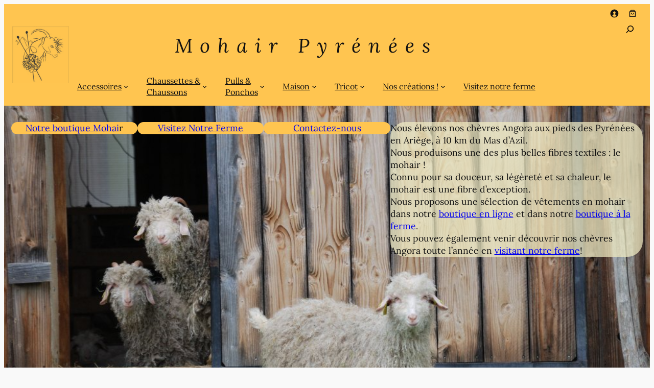

--- FILE ---
content_type: text/html; charset=UTF-8
request_url: https://mohair-pyrenees.com/
body_size: 32646
content:
<!DOCTYPE html><html lang="fr-FR"><head><script data-no-optimize="1">var litespeed_docref=sessionStorage.getItem("litespeed_docref");litespeed_docref&&(Object.defineProperty(document,"referrer",{get:function(){return litespeed_docref}}),sessionStorage.removeItem("litespeed_docref"));</script> <meta charset="UTF-8" /><meta name="viewport" content="width=device-width, initial-scale=1" /><meta name='robots' content='max-image-preview:large' /><title>Mohair Pyrénées &#8211; Producteurs Français de Mohair</title><link rel='dns-prefetch' href='//cdn.trustindex.io' /><link rel="alternate" type="application/rss+xml" title="Mohair Pyrénées - Producteurs Français de Mohair &raquo; Flux" href="https://mohair-pyrenees.com/feed/" /><link rel="alternate" type="application/rss+xml" title="Mohair Pyrénées - Producteurs Français de Mohair &raquo; Flux des commentaires" href="https://mohair-pyrenees.com/comments/feed/" /><link rel="alternate" title="oEmbed (JSON)" type="application/json+oembed" href="https://mohair-pyrenees.com/wp-json/oembed/1.0/embed?url=https%3A%2F%2Fmohair-pyrenees.com%2F" /><link rel="alternate" title="oEmbed (XML)" type="text/xml+oembed" href="https://mohair-pyrenees.com/wp-json/oembed/1.0/embed?url=https%3A%2F%2Fmohair-pyrenees.com%2F&#038;format=xml" /><style id='wp-img-auto-sizes-contain-inline-css'>img:is([sizes=auto i],[sizes^="auto," i]){contain-intrinsic-size:3000px 1500px}
/*# sourceURL=wp-img-auto-sizes-contain-inline-css */</style><link data-optimized="2" rel="stylesheet" href="https://mohair-pyrenees.com/wp-content/litespeed/css/8f517106ceb5478d6bc55069c6ea8670.css?ver=8427e" /><style id='wp-block-site-logo-inline-css'>.wp-block-site-logo{box-sizing:border-box;line-height:0}.wp-block-site-logo a{display:inline-block;line-height:0}.wp-block-site-logo.is-default-size img{height:auto;width:120px}.wp-block-site-logo img{height:auto;max-width:100%}.wp-block-site-logo a,.wp-block-site-logo img{border-radius:inherit}.wp-block-site-logo.aligncenter{margin-left:auto;margin-right:auto;text-align:center}:root :where(.wp-block-site-logo.is-style-rounded){border-radius:9999px}
/*# sourceURL=https://mohair-pyrenees.com/wp-includes/blocks/site-logo/style.min.css */</style><style id='wp-block-paragraph-inline-css'>.is-small-text{font-size:.875em}.is-regular-text{font-size:1em}.is-large-text{font-size:2.25em}.is-larger-text{font-size:3em}.has-drop-cap:not(:focus):first-letter{float:left;font-size:8.4em;font-style:normal;font-weight:100;line-height:.68;margin:.05em .1em 0 0;text-transform:uppercase}body.rtl .has-drop-cap:not(:focus):first-letter{float:none;margin-left:.1em}p.has-drop-cap.has-background{overflow:hidden}:root :where(p.has-background){padding:1.25em 2.375em}:where(p.has-text-color:not(.has-link-color)) a{color:inherit}p.has-text-align-left[style*="writing-mode:vertical-lr"],p.has-text-align-right[style*="writing-mode:vertical-rl"]{rotate:180deg}
/*# sourceURL=https://mohair-pyrenees.com/wp-includes/blocks/paragraph/style.min.css */</style><style id='wp-block-navigation-link-inline-css'>.wp-block-navigation .wp-block-navigation-item__label{overflow-wrap:break-word}.wp-block-navigation .wp-block-navigation-item__description{display:none}.link-ui-tools{outline:1px solid #f0f0f0;padding:8px}.link-ui-block-inserter{padding-top:8px}.link-ui-block-inserter__back{margin-left:8px;text-transform:uppercase}

				.is-style-arrow-link .wp-block-navigation-item__label:after {
					content: "\2197";
					padding-inline-start: 0.25rem;
					vertical-align: middle;
					text-decoration: none;
					display: inline-block;
				}
/*# sourceURL=wp-block-navigation-link-inline-css */</style><style id='wc-blocks-style-inline-css'>:root{--drawer-width: 480px}
/*# sourceURL=wc-blocks-style-inline-css */</style><style id='wp-block-group-inline-css'>.wp-block-group{box-sizing:border-box}:where(.wp-block-group.wp-block-group-is-layout-constrained){position:relative}
/*# sourceURL=https://mohair-pyrenees.com/wp-includes/blocks/group/style.min.css */</style><style id='wp-block-search-inline-css'>.wp-block-search__button{margin-left:10px;word-break:normal}.wp-block-search__button.has-icon{line-height:0}.wp-block-search__button svg{height:1.25em;min-height:24px;min-width:24px;width:1.25em;fill:currentColor;vertical-align:text-bottom}:where(.wp-block-search__button){border:1px solid #ccc;padding:6px 10px}.wp-block-search__inside-wrapper{display:flex;flex:auto;flex-wrap:nowrap;max-width:100%}.wp-block-search__label{width:100%}.wp-block-search.wp-block-search__button-only .wp-block-search__button{box-sizing:border-box;display:flex;flex-shrink:0;justify-content:center;margin-left:0;max-width:100%}.wp-block-search.wp-block-search__button-only .wp-block-search__inside-wrapper{min-width:0!important;transition-property:width}.wp-block-search.wp-block-search__button-only .wp-block-search__input{flex-basis:100%;transition-duration:.3s}.wp-block-search.wp-block-search__button-only.wp-block-search__searchfield-hidden,.wp-block-search.wp-block-search__button-only.wp-block-search__searchfield-hidden .wp-block-search__inside-wrapper{overflow:hidden}.wp-block-search.wp-block-search__button-only.wp-block-search__searchfield-hidden .wp-block-search__input{border-left-width:0!important;border-right-width:0!important;flex-basis:0;flex-grow:0;margin:0;min-width:0!important;padding-left:0!important;padding-right:0!important;width:0!important}:where(.wp-block-search__input){appearance:none;border:1px solid #949494;flex-grow:1;font-family:inherit;font-size:inherit;font-style:inherit;font-weight:inherit;letter-spacing:inherit;line-height:inherit;margin-left:0;margin-right:0;min-width:3rem;padding:8px;text-decoration:unset!important;text-transform:inherit}:where(.wp-block-search__button-inside .wp-block-search__inside-wrapper){background-color:#fff;border:1px solid #949494;box-sizing:border-box;padding:4px}:where(.wp-block-search__button-inside .wp-block-search__inside-wrapper) .wp-block-search__input{border:none;border-radius:0;padding:0 4px}:where(.wp-block-search__button-inside .wp-block-search__inside-wrapper) .wp-block-search__input:focus{outline:none}:where(.wp-block-search__button-inside .wp-block-search__inside-wrapper) :where(.wp-block-search__button){padding:4px 8px}.wp-block-search.aligncenter .wp-block-search__inside-wrapper{margin:auto}.wp-block[data-align=right] .wp-block-search.wp-block-search__button-only .wp-block-search__inside-wrapper{float:right}
/*# sourceURL=https://mohair-pyrenees.com/wp-includes/blocks/search/style.min.css */</style><style id='wp-block-columns-inline-css'>.wp-block-columns{box-sizing:border-box;display:flex;flex-wrap:wrap!important}@media (min-width:782px){.wp-block-columns{flex-wrap:nowrap!important}}.wp-block-columns{align-items:normal!important}.wp-block-columns.are-vertically-aligned-top{align-items:flex-start}.wp-block-columns.are-vertically-aligned-center{align-items:center}.wp-block-columns.are-vertically-aligned-bottom{align-items:flex-end}@media (max-width:781px){.wp-block-columns:not(.is-not-stacked-on-mobile)>.wp-block-column{flex-basis:100%!important}}@media (min-width:782px){.wp-block-columns:not(.is-not-stacked-on-mobile)>.wp-block-column{flex-basis:0;flex-grow:1}.wp-block-columns:not(.is-not-stacked-on-mobile)>.wp-block-column[style*=flex-basis]{flex-grow:0}}.wp-block-columns.is-not-stacked-on-mobile{flex-wrap:nowrap!important}.wp-block-columns.is-not-stacked-on-mobile>.wp-block-column{flex-basis:0;flex-grow:1}.wp-block-columns.is-not-stacked-on-mobile>.wp-block-column[style*=flex-basis]{flex-grow:0}:where(.wp-block-columns){margin-bottom:1.75em}:where(.wp-block-columns.has-background){padding:1.25em 2.375em}.wp-block-column{flex-grow:1;min-width:0;overflow-wrap:break-word;word-break:break-word}.wp-block-column.is-vertically-aligned-top{align-self:flex-start}.wp-block-column.is-vertically-aligned-center{align-self:center}.wp-block-column.is-vertically-aligned-bottom{align-self:flex-end}.wp-block-column.is-vertically-aligned-stretch{align-self:stretch}.wp-block-column.is-vertically-aligned-bottom,.wp-block-column.is-vertically-aligned-center,.wp-block-column.is-vertically-aligned-top{width:100%}
/*# sourceURL=https://mohair-pyrenees.com/wp-includes/blocks/columns/style.min.css */</style><style id='wp-block-image-inline-css'>.wp-block-image>a,.wp-block-image>figure>a{display:inline-block}.wp-block-image img{box-sizing:border-box;height:auto;max-width:100%;vertical-align:bottom}@media not (prefers-reduced-motion){.wp-block-image img.hide{visibility:hidden}.wp-block-image img.show{animation:show-content-image .4s}}.wp-block-image[style*=border-radius] img,.wp-block-image[style*=border-radius]>a{border-radius:inherit}.wp-block-image.has-custom-border img{box-sizing:border-box}.wp-block-image.aligncenter{text-align:center}.wp-block-image.alignfull>a,.wp-block-image.alignwide>a{width:100%}.wp-block-image.alignfull img,.wp-block-image.alignwide img{height:auto;width:100%}.wp-block-image .aligncenter,.wp-block-image .alignleft,.wp-block-image .alignright,.wp-block-image.aligncenter,.wp-block-image.alignleft,.wp-block-image.alignright{display:table}.wp-block-image .aligncenter>figcaption,.wp-block-image .alignleft>figcaption,.wp-block-image .alignright>figcaption,.wp-block-image.aligncenter>figcaption,.wp-block-image.alignleft>figcaption,.wp-block-image.alignright>figcaption{caption-side:bottom;display:table-caption}.wp-block-image .alignleft{float:left;margin:.5em 1em .5em 0}.wp-block-image .alignright{float:right;margin:.5em 0 .5em 1em}.wp-block-image .aligncenter{margin-left:auto;margin-right:auto}.wp-block-image :where(figcaption){margin-bottom:1em;margin-top:.5em}.wp-block-image.is-style-circle-mask img{border-radius:9999px}@supports ((-webkit-mask-image:none) or (mask-image:none)) or (-webkit-mask-image:none){.wp-block-image.is-style-circle-mask img{border-radius:0;-webkit-mask-image:url('data:image/svg+xml;utf8,<svg viewBox="0 0 100 100" xmlns="http://www.w3.org/2000/svg"><circle cx="50" cy="50" r="50"/></svg>');mask-image:url('data:image/svg+xml;utf8,<svg viewBox="0 0 100 100" xmlns="http://www.w3.org/2000/svg"><circle cx="50" cy="50" r="50"/></svg>');mask-mode:alpha;-webkit-mask-position:center;mask-position:center;-webkit-mask-repeat:no-repeat;mask-repeat:no-repeat;-webkit-mask-size:contain;mask-size:contain}}:root :where(.wp-block-image.is-style-rounded img,.wp-block-image .is-style-rounded img){border-radius:9999px}.wp-block-image figure{margin:0}.wp-lightbox-container{display:flex;flex-direction:column;position:relative}.wp-lightbox-container img{cursor:zoom-in}.wp-lightbox-container img:hover+button{opacity:1}.wp-lightbox-container button{align-items:center;backdrop-filter:blur(16px) saturate(180%);background-color:#5a5a5a40;border:none;border-radius:4px;cursor:zoom-in;display:flex;height:20px;justify-content:center;opacity:0;padding:0;position:absolute;right:16px;text-align:center;top:16px;width:20px;z-index:100}@media not (prefers-reduced-motion){.wp-lightbox-container button{transition:opacity .2s ease}}.wp-lightbox-container button:focus-visible{outline:3px auto #5a5a5a40;outline:3px auto -webkit-focus-ring-color;outline-offset:3px}.wp-lightbox-container button:hover{cursor:pointer;opacity:1}.wp-lightbox-container button:focus{opacity:1}.wp-lightbox-container button:focus,.wp-lightbox-container button:hover,.wp-lightbox-container button:not(:hover):not(:active):not(.has-background){background-color:#5a5a5a40;border:none}.wp-lightbox-overlay{box-sizing:border-box;cursor:zoom-out;height:100vh;left:0;overflow:hidden;position:fixed;top:0;visibility:hidden;width:100%;z-index:100000}.wp-lightbox-overlay .close-button{align-items:center;cursor:pointer;display:flex;justify-content:center;min-height:40px;min-width:40px;padding:0;position:absolute;right:calc(env(safe-area-inset-right) + 16px);top:calc(env(safe-area-inset-top) + 16px);z-index:5000000}.wp-lightbox-overlay .close-button:focus,.wp-lightbox-overlay .close-button:hover,.wp-lightbox-overlay .close-button:not(:hover):not(:active):not(.has-background){background:none;border:none}.wp-lightbox-overlay .lightbox-image-container{height:var(--wp--lightbox-container-height);left:50%;overflow:hidden;position:absolute;top:50%;transform:translate(-50%,-50%);transform-origin:top left;width:var(--wp--lightbox-container-width);z-index:9999999999}.wp-lightbox-overlay .wp-block-image{align-items:center;box-sizing:border-box;display:flex;height:100%;justify-content:center;margin:0;position:relative;transform-origin:0 0;width:100%;z-index:3000000}.wp-lightbox-overlay .wp-block-image img{height:var(--wp--lightbox-image-height);min-height:var(--wp--lightbox-image-height);min-width:var(--wp--lightbox-image-width);width:var(--wp--lightbox-image-width)}.wp-lightbox-overlay .wp-block-image figcaption{display:none}.wp-lightbox-overlay button{background:none;border:none}.wp-lightbox-overlay .scrim{background-color:#fff;height:100%;opacity:.9;position:absolute;width:100%;z-index:2000000}.wp-lightbox-overlay.active{visibility:visible}@media not (prefers-reduced-motion){.wp-lightbox-overlay.active{animation:turn-on-visibility .25s both}.wp-lightbox-overlay.active img{animation:turn-on-visibility .35s both}.wp-lightbox-overlay.show-closing-animation:not(.active){animation:turn-off-visibility .35s both}.wp-lightbox-overlay.show-closing-animation:not(.active) img{animation:turn-off-visibility .25s both}.wp-lightbox-overlay.zoom.active{animation:none;opacity:1;visibility:visible}.wp-lightbox-overlay.zoom.active .lightbox-image-container{animation:lightbox-zoom-in .4s}.wp-lightbox-overlay.zoom.active .lightbox-image-container img{animation:none}.wp-lightbox-overlay.zoom.active .scrim{animation:turn-on-visibility .4s forwards}.wp-lightbox-overlay.zoom.show-closing-animation:not(.active){animation:none}.wp-lightbox-overlay.zoom.show-closing-animation:not(.active) .lightbox-image-container{animation:lightbox-zoom-out .4s}.wp-lightbox-overlay.zoom.show-closing-animation:not(.active) .lightbox-image-container img{animation:none}.wp-lightbox-overlay.zoom.show-closing-animation:not(.active) .scrim{animation:turn-off-visibility .4s forwards}}@keyframes show-content-image{0%{visibility:hidden}99%{visibility:hidden}to{visibility:visible}}@keyframes turn-on-visibility{0%{opacity:0}to{opacity:1}}@keyframes turn-off-visibility{0%{opacity:1;visibility:visible}99%{opacity:0;visibility:visible}to{opacity:0;visibility:hidden}}@keyframes lightbox-zoom-in{0%{transform:translate(calc((-100vw + var(--wp--lightbox-scrollbar-width))/2 + var(--wp--lightbox-initial-left-position)),calc(-50vh + var(--wp--lightbox-initial-top-position))) scale(var(--wp--lightbox-scale))}to{transform:translate(-50%,-50%) scale(1)}}@keyframes lightbox-zoom-out{0%{transform:translate(-50%,-50%) scale(1);visibility:visible}99%{visibility:visible}to{transform:translate(calc((-100vw + var(--wp--lightbox-scrollbar-width))/2 + var(--wp--lightbox-initial-left-position)),calc(-50vh + var(--wp--lightbox-initial-top-position))) scale(var(--wp--lightbox-scale));visibility:hidden}}
/*# sourceURL=https://mohair-pyrenees.com/wp-includes/blocks/image/style.min.css */</style><style id='wp-block-post-content-inline-css'>.wp-block-post-content{display:flow-root}
/*# sourceURL=https://mohair-pyrenees.com/wp-includes/blocks/post-content/style.min.css */</style><style id='wp-block-social-links-inline-css'>.wp-block-social-links{background:none;box-sizing:border-box;margin-left:0;padding-left:0;padding-right:0;text-indent:0}.wp-block-social-links .wp-social-link a,.wp-block-social-links .wp-social-link a:hover{border-bottom:0;box-shadow:none;text-decoration:none}.wp-block-social-links .wp-social-link svg{height:1em;width:1em}.wp-block-social-links .wp-social-link span:not(.screen-reader-text){font-size:.65em;margin-left:.5em;margin-right:.5em}.wp-block-social-links.has-small-icon-size{font-size:16px}.wp-block-social-links,.wp-block-social-links.has-normal-icon-size{font-size:24px}.wp-block-social-links.has-large-icon-size{font-size:36px}.wp-block-social-links.has-huge-icon-size{font-size:48px}.wp-block-social-links.aligncenter{display:flex;justify-content:center}.wp-block-social-links.alignright{justify-content:flex-end}.wp-block-social-link{border-radius:9999px;display:block}@media not (prefers-reduced-motion){.wp-block-social-link{transition:transform .1s ease}}.wp-block-social-link{height:auto}.wp-block-social-link a{align-items:center;display:flex;line-height:0}.wp-block-social-link:hover{transform:scale(1.1)}.wp-block-social-links .wp-block-social-link.wp-social-link{display:inline-block;margin:0;padding:0}.wp-block-social-links .wp-block-social-link.wp-social-link .wp-block-social-link-anchor,.wp-block-social-links .wp-block-social-link.wp-social-link .wp-block-social-link-anchor svg,.wp-block-social-links .wp-block-social-link.wp-social-link .wp-block-social-link-anchor:active,.wp-block-social-links .wp-block-social-link.wp-social-link .wp-block-social-link-anchor:hover,.wp-block-social-links .wp-block-social-link.wp-social-link .wp-block-social-link-anchor:visited{color:currentColor;fill:currentColor}:where(.wp-block-social-links:not(.is-style-logos-only)) .wp-social-link{background-color:#f0f0f0;color:#444}:where(.wp-block-social-links:not(.is-style-logos-only)) .wp-social-link-amazon{background-color:#f90;color:#fff}:where(.wp-block-social-links:not(.is-style-logos-only)) .wp-social-link-bandcamp{background-color:#1ea0c3;color:#fff}:where(.wp-block-social-links:not(.is-style-logos-only)) .wp-social-link-behance{background-color:#0757fe;color:#fff}:where(.wp-block-social-links:not(.is-style-logos-only)) .wp-social-link-bluesky{background-color:#0a7aff;color:#fff}:where(.wp-block-social-links:not(.is-style-logos-only)) .wp-social-link-codepen{background-color:#1e1f26;color:#fff}:where(.wp-block-social-links:not(.is-style-logos-only)) .wp-social-link-deviantart{background-color:#02e49b;color:#fff}:where(.wp-block-social-links:not(.is-style-logos-only)) .wp-social-link-discord{background-color:#5865f2;color:#fff}:where(.wp-block-social-links:not(.is-style-logos-only)) .wp-social-link-dribbble{background-color:#e94c89;color:#fff}:where(.wp-block-social-links:not(.is-style-logos-only)) .wp-social-link-dropbox{background-color:#4280ff;color:#fff}:where(.wp-block-social-links:not(.is-style-logos-only)) .wp-social-link-etsy{background-color:#f45800;color:#fff}:where(.wp-block-social-links:not(.is-style-logos-only)) .wp-social-link-facebook{background-color:#0866ff;color:#fff}:where(.wp-block-social-links:not(.is-style-logos-only)) .wp-social-link-fivehundredpx{background-color:#000;color:#fff}:where(.wp-block-social-links:not(.is-style-logos-only)) .wp-social-link-flickr{background-color:#0461dd;color:#fff}:where(.wp-block-social-links:not(.is-style-logos-only)) .wp-social-link-foursquare{background-color:#e65678;color:#fff}:where(.wp-block-social-links:not(.is-style-logos-only)) .wp-social-link-github{background-color:#24292d;color:#fff}:where(.wp-block-social-links:not(.is-style-logos-only)) .wp-social-link-goodreads{background-color:#eceadd;color:#382110}:where(.wp-block-social-links:not(.is-style-logos-only)) .wp-social-link-google{background-color:#ea4434;color:#fff}:where(.wp-block-social-links:not(.is-style-logos-only)) .wp-social-link-gravatar{background-color:#1d4fc4;color:#fff}:where(.wp-block-social-links:not(.is-style-logos-only)) .wp-social-link-instagram{background-color:#f00075;color:#fff}:where(.wp-block-social-links:not(.is-style-logos-only)) .wp-social-link-lastfm{background-color:#e21b24;color:#fff}:where(.wp-block-social-links:not(.is-style-logos-only)) .wp-social-link-linkedin{background-color:#0d66c2;color:#fff}:where(.wp-block-social-links:not(.is-style-logos-only)) .wp-social-link-mastodon{background-color:#3288d4;color:#fff}:where(.wp-block-social-links:not(.is-style-logos-only)) .wp-social-link-medium{background-color:#000;color:#fff}:where(.wp-block-social-links:not(.is-style-logos-only)) .wp-social-link-meetup{background-color:#f6405f;color:#fff}:where(.wp-block-social-links:not(.is-style-logos-only)) .wp-social-link-patreon{background-color:#000;color:#fff}:where(.wp-block-social-links:not(.is-style-logos-only)) .wp-social-link-pinterest{background-color:#e60122;color:#fff}:where(.wp-block-social-links:not(.is-style-logos-only)) .wp-social-link-pocket{background-color:#ef4155;color:#fff}:where(.wp-block-social-links:not(.is-style-logos-only)) .wp-social-link-reddit{background-color:#ff4500;color:#fff}:where(.wp-block-social-links:not(.is-style-logos-only)) .wp-social-link-skype{background-color:#0478d7;color:#fff}:where(.wp-block-social-links:not(.is-style-logos-only)) .wp-social-link-snapchat{background-color:#fefc00;color:#fff;stroke:#000}:where(.wp-block-social-links:not(.is-style-logos-only)) .wp-social-link-soundcloud{background-color:#ff5600;color:#fff}:where(.wp-block-social-links:not(.is-style-logos-only)) .wp-social-link-spotify{background-color:#1bd760;color:#fff}:where(.wp-block-social-links:not(.is-style-logos-only)) .wp-social-link-telegram{background-color:#2aabee;color:#fff}:where(.wp-block-social-links:not(.is-style-logos-only)) .wp-social-link-threads{background-color:#000;color:#fff}:where(.wp-block-social-links:not(.is-style-logos-only)) .wp-social-link-tiktok{background-color:#000;color:#fff}:where(.wp-block-social-links:not(.is-style-logos-only)) .wp-social-link-tumblr{background-color:#011835;color:#fff}:where(.wp-block-social-links:not(.is-style-logos-only)) .wp-social-link-twitch{background-color:#6440a4;color:#fff}:where(.wp-block-social-links:not(.is-style-logos-only)) .wp-social-link-twitter{background-color:#1da1f2;color:#fff}:where(.wp-block-social-links:not(.is-style-logos-only)) .wp-social-link-vimeo{background-color:#1eb7ea;color:#fff}:where(.wp-block-social-links:not(.is-style-logos-only)) .wp-social-link-vk{background-color:#4680c2;color:#fff}:where(.wp-block-social-links:not(.is-style-logos-only)) .wp-social-link-wordpress{background-color:#3499cd;color:#fff}:where(.wp-block-social-links:not(.is-style-logos-only)) .wp-social-link-whatsapp{background-color:#25d366;color:#fff}:where(.wp-block-social-links:not(.is-style-logos-only)) .wp-social-link-x{background-color:#000;color:#fff}:where(.wp-block-social-links:not(.is-style-logos-only)) .wp-social-link-yelp{background-color:#d32422;color:#fff}:where(.wp-block-social-links:not(.is-style-logos-only)) .wp-social-link-youtube{background-color:red;color:#fff}:where(.wp-block-social-links.is-style-logos-only) .wp-social-link{background:none}:where(.wp-block-social-links.is-style-logos-only) .wp-social-link svg{height:1.25em;width:1.25em}:where(.wp-block-social-links.is-style-logos-only) .wp-social-link-amazon{color:#f90}:where(.wp-block-social-links.is-style-logos-only) .wp-social-link-bandcamp{color:#1ea0c3}:where(.wp-block-social-links.is-style-logos-only) .wp-social-link-behance{color:#0757fe}:where(.wp-block-social-links.is-style-logos-only) .wp-social-link-bluesky{color:#0a7aff}:where(.wp-block-social-links.is-style-logos-only) .wp-social-link-codepen{color:#1e1f26}:where(.wp-block-social-links.is-style-logos-only) .wp-social-link-deviantart{color:#02e49b}:where(.wp-block-social-links.is-style-logos-only) .wp-social-link-discord{color:#5865f2}:where(.wp-block-social-links.is-style-logos-only) .wp-social-link-dribbble{color:#e94c89}:where(.wp-block-social-links.is-style-logos-only) .wp-social-link-dropbox{color:#4280ff}:where(.wp-block-social-links.is-style-logos-only) .wp-social-link-etsy{color:#f45800}:where(.wp-block-social-links.is-style-logos-only) .wp-social-link-facebook{color:#0866ff}:where(.wp-block-social-links.is-style-logos-only) .wp-social-link-fivehundredpx{color:#000}:where(.wp-block-social-links.is-style-logos-only) .wp-social-link-flickr{color:#0461dd}:where(.wp-block-social-links.is-style-logos-only) .wp-social-link-foursquare{color:#e65678}:where(.wp-block-social-links.is-style-logos-only) .wp-social-link-github{color:#24292d}:where(.wp-block-social-links.is-style-logos-only) .wp-social-link-goodreads{color:#382110}:where(.wp-block-social-links.is-style-logos-only) .wp-social-link-google{color:#ea4434}:where(.wp-block-social-links.is-style-logos-only) .wp-social-link-gravatar{color:#1d4fc4}:where(.wp-block-social-links.is-style-logos-only) .wp-social-link-instagram{color:#f00075}:where(.wp-block-social-links.is-style-logos-only) .wp-social-link-lastfm{color:#e21b24}:where(.wp-block-social-links.is-style-logos-only) .wp-social-link-linkedin{color:#0d66c2}:where(.wp-block-social-links.is-style-logos-only) .wp-social-link-mastodon{color:#3288d4}:where(.wp-block-social-links.is-style-logos-only) .wp-social-link-medium{color:#000}:where(.wp-block-social-links.is-style-logos-only) .wp-social-link-meetup{color:#f6405f}:where(.wp-block-social-links.is-style-logos-only) .wp-social-link-patreon{color:#000}:where(.wp-block-social-links.is-style-logos-only) .wp-social-link-pinterest{color:#e60122}:where(.wp-block-social-links.is-style-logos-only) .wp-social-link-pocket{color:#ef4155}:where(.wp-block-social-links.is-style-logos-only) .wp-social-link-reddit{color:#ff4500}:where(.wp-block-social-links.is-style-logos-only) .wp-social-link-skype{color:#0478d7}:where(.wp-block-social-links.is-style-logos-only) .wp-social-link-snapchat{color:#fff;stroke:#000}:where(.wp-block-social-links.is-style-logos-only) .wp-social-link-soundcloud{color:#ff5600}:where(.wp-block-social-links.is-style-logos-only) .wp-social-link-spotify{color:#1bd760}:where(.wp-block-social-links.is-style-logos-only) .wp-social-link-telegram{color:#2aabee}:where(.wp-block-social-links.is-style-logos-only) .wp-social-link-threads{color:#000}:where(.wp-block-social-links.is-style-logos-only) .wp-social-link-tiktok{color:#000}:where(.wp-block-social-links.is-style-logos-only) .wp-social-link-tumblr{color:#011835}:where(.wp-block-social-links.is-style-logos-only) .wp-social-link-twitch{color:#6440a4}:where(.wp-block-social-links.is-style-logos-only) .wp-social-link-twitter{color:#1da1f2}:where(.wp-block-social-links.is-style-logos-only) .wp-social-link-vimeo{color:#1eb7ea}:where(.wp-block-social-links.is-style-logos-only) .wp-social-link-vk{color:#4680c2}:where(.wp-block-social-links.is-style-logos-only) .wp-social-link-whatsapp{color:#25d366}:where(.wp-block-social-links.is-style-logos-only) .wp-social-link-wordpress{color:#3499cd}:where(.wp-block-social-links.is-style-logos-only) .wp-social-link-x{color:#000}:where(.wp-block-social-links.is-style-logos-only) .wp-social-link-yelp{color:#d32422}:where(.wp-block-social-links.is-style-logos-only) .wp-social-link-youtube{color:red}.wp-block-social-links.is-style-pill-shape .wp-social-link{width:auto}:root :where(.wp-block-social-links .wp-social-link a){padding:.25em}:root :where(.wp-block-social-links.is-style-logos-only .wp-social-link a){padding:0}:root :where(.wp-block-social-links.is-style-pill-shape .wp-social-link a){padding-left:.6666666667em;padding-right:.6666666667em}.wp-block-social-links:not(.has-icon-color):not(.has-icon-background-color) .wp-social-link-snapchat .wp-block-social-link-label{color:#000}
/*# sourceURL=https://mohair-pyrenees.com/wp-includes/blocks/social-links/style.min.css */</style><style id='wp-block-library-inline-css'>:root{--wp-block-synced-color:#7a00df;--wp-block-synced-color--rgb:122,0,223;--wp-bound-block-color:var(--wp-block-synced-color);--wp-editor-canvas-background:#ddd;--wp-admin-theme-color:#007cba;--wp-admin-theme-color--rgb:0,124,186;--wp-admin-theme-color-darker-10:#006ba1;--wp-admin-theme-color-darker-10--rgb:0,107,160.5;--wp-admin-theme-color-darker-20:#005a87;--wp-admin-theme-color-darker-20--rgb:0,90,135;--wp-admin-border-width-focus:2px}@media (min-resolution:192dpi){:root{--wp-admin-border-width-focus:1.5px}}.wp-element-button{cursor:pointer}:root .has-very-light-gray-background-color{background-color:#eee}:root .has-very-dark-gray-background-color{background-color:#313131}:root .has-very-light-gray-color{color:#eee}:root .has-very-dark-gray-color{color:#313131}:root .has-vivid-green-cyan-to-vivid-cyan-blue-gradient-background{background:linear-gradient(135deg,#00d084,#0693e3)}:root .has-purple-crush-gradient-background{background:linear-gradient(135deg,#34e2e4,#4721fb 50%,#ab1dfe)}:root .has-hazy-dawn-gradient-background{background:linear-gradient(135deg,#faaca8,#dad0ec)}:root .has-subdued-olive-gradient-background{background:linear-gradient(135deg,#fafae1,#67a671)}:root .has-atomic-cream-gradient-background{background:linear-gradient(135deg,#fdd79a,#004a59)}:root .has-nightshade-gradient-background{background:linear-gradient(135deg,#330968,#31cdcf)}:root .has-midnight-gradient-background{background:linear-gradient(135deg,#020381,#2874fc)}:root{--wp--preset--font-size--normal:16px;--wp--preset--font-size--huge:42px}.has-regular-font-size{font-size:1em}.has-larger-font-size{font-size:2.625em}.has-normal-font-size{font-size:var(--wp--preset--font-size--normal)}.has-huge-font-size{font-size:var(--wp--preset--font-size--huge)}.has-text-align-center{text-align:center}.has-text-align-left{text-align:left}.has-text-align-right{text-align:right}.has-fit-text{white-space:nowrap!important}#end-resizable-editor-section{display:none}.aligncenter{clear:both}.items-justified-left{justify-content:flex-start}.items-justified-center{justify-content:center}.items-justified-right{justify-content:flex-end}.items-justified-space-between{justify-content:space-between}.screen-reader-text{border:0;clip-path:inset(50%);height:1px;margin:-1px;overflow:hidden;padding:0;position:absolute;width:1px;word-wrap:normal!important}.screen-reader-text:focus{background-color:#ddd;clip-path:none;color:#444;display:block;font-size:1em;height:auto;left:5px;line-height:normal;padding:15px 23px 14px;text-decoration:none;top:5px;width:auto;z-index:100000}html :where(.has-border-color){border-style:solid}html :where([style*=border-top-color]){border-top-style:solid}html :where([style*=border-right-color]){border-right-style:solid}html :where([style*=border-bottom-color]){border-bottom-style:solid}html :where([style*=border-left-color]){border-left-style:solid}html :where([style*=border-width]){border-style:solid}html :where([style*=border-top-width]){border-top-style:solid}html :where([style*=border-right-width]){border-right-style:solid}html :where([style*=border-bottom-width]){border-bottom-style:solid}html :where([style*=border-left-width]){border-left-style:solid}html :where(img[class*=wp-image-]){height:auto;max-width:100%}:where(figure){margin:0 0 1em}html :where(.is-position-sticky){--wp-admin--admin-bar--position-offset:var(--wp-admin--admin-bar--height,0px)}@media screen and (max-width:600px){html :where(.is-position-sticky){--wp-admin--admin-bar--position-offset:0px}}
/*# sourceURL=/wp-includes/css/dist/block-library/common.min.css */</style><style id='global-styles-inline-css'>:root{--wp--preset--aspect-ratio--square: 1;--wp--preset--aspect-ratio--4-3: 4/3;--wp--preset--aspect-ratio--3-4: 3/4;--wp--preset--aspect-ratio--3-2: 3/2;--wp--preset--aspect-ratio--2-3: 2/3;--wp--preset--aspect-ratio--16-9: 16/9;--wp--preset--aspect-ratio--9-16: 9/16;--wp--preset--color--black: #000000;--wp--preset--color--cyan-bluish-gray: #abb8c3;--wp--preset--color--white: #ffffff;--wp--preset--color--pale-pink: #f78da7;--wp--preset--color--vivid-red: #cf2e2e;--wp--preset--color--luminous-vivid-orange: #ff6900;--wp--preset--color--luminous-vivid-amber: #fcb900;--wp--preset--color--light-green-cyan: #7bdcb5;--wp--preset--color--vivid-green-cyan: #00d084;--wp--preset--color--pale-cyan-blue: #8ed1fc;--wp--preset--color--vivid-cyan-blue: #0693e3;--wp--preset--color--vivid-purple: #9b51e0;--wp--preset--color--base: #f9f9f9;--wp--preset--color--base-2: #ffffff;--wp--preset--color--contrast: #111111;--wp--preset--color--contrast-2: #636363;--wp--preset--color--contrast-3: #A4A4A4;--wp--preset--color--accent: #cfcabe;--wp--preset--color--accent-2: #c2a990;--wp--preset--color--accent-3: #d8613c;--wp--preset--color--accent-4: #b1c5a4;--wp--preset--color--accent-5: #b5bdbc;--wp--preset--gradient--vivid-cyan-blue-to-vivid-purple: linear-gradient(135deg,rgb(6,147,227) 0%,rgb(155,81,224) 100%);--wp--preset--gradient--light-green-cyan-to-vivid-green-cyan: linear-gradient(135deg,rgb(122,220,180) 0%,rgb(0,208,130) 100%);--wp--preset--gradient--luminous-vivid-amber-to-luminous-vivid-orange: linear-gradient(135deg,rgb(252,185,0) 0%,rgb(255,105,0) 100%);--wp--preset--gradient--luminous-vivid-orange-to-vivid-red: linear-gradient(135deg,rgb(255,105,0) 0%,rgb(207,46,46) 100%);--wp--preset--gradient--very-light-gray-to-cyan-bluish-gray: linear-gradient(135deg,rgb(238,238,238) 0%,rgb(169,184,195) 100%);--wp--preset--gradient--cool-to-warm-spectrum: linear-gradient(135deg,rgb(74,234,220) 0%,rgb(151,120,209) 20%,rgb(207,42,186) 40%,rgb(238,44,130) 60%,rgb(251,105,98) 80%,rgb(254,248,76) 100%);--wp--preset--gradient--blush-light-purple: linear-gradient(135deg,rgb(255,206,236) 0%,rgb(152,150,240) 100%);--wp--preset--gradient--blush-bordeaux: linear-gradient(135deg,rgb(254,205,165) 0%,rgb(254,45,45) 50%,rgb(107,0,62) 100%);--wp--preset--gradient--luminous-dusk: linear-gradient(135deg,rgb(255,203,112) 0%,rgb(199,81,192) 50%,rgb(65,88,208) 100%);--wp--preset--gradient--pale-ocean: linear-gradient(135deg,rgb(255,245,203) 0%,rgb(182,227,212) 50%,rgb(51,167,181) 100%);--wp--preset--gradient--electric-grass: linear-gradient(135deg,rgb(202,248,128) 0%,rgb(113,206,126) 100%);--wp--preset--gradient--midnight: linear-gradient(135deg,rgb(2,3,129) 0%,rgb(40,116,252) 100%);--wp--preset--gradient--gradient-1: linear-gradient(to bottom, #cfcabe 0%, #F9F9F9 100%);--wp--preset--gradient--gradient-2: linear-gradient(to bottom, #C2A990 0%, #F9F9F9 100%);--wp--preset--gradient--gradient-3: linear-gradient(to bottom, #D8613C 0%, #F9F9F9 100%);--wp--preset--gradient--gradient-4: linear-gradient(to bottom, #B1C5A4 0%, #F9F9F9 100%);--wp--preset--gradient--gradient-5: linear-gradient(to bottom, #B5BDBC 0%, #F9F9F9 100%);--wp--preset--gradient--gradient-6: linear-gradient(to bottom, #A4A4A4 0%, #F9F9F9 100%);--wp--preset--gradient--gradient-7: linear-gradient(to bottom, #cfcabe 50%, #F9F9F9 50%);--wp--preset--gradient--gradient-8: linear-gradient(to bottom, #C2A990 50%, #F9F9F9 50%);--wp--preset--gradient--gradient-9: linear-gradient(to bottom, #D8613C 50%, #F9F9F9 50%);--wp--preset--gradient--gradient-10: linear-gradient(to bottom, #B1C5A4 50%, #F9F9F9 50%);--wp--preset--gradient--gradient-11: linear-gradient(to bottom, #B5BDBC 50%, #F9F9F9 50%);--wp--preset--gradient--gradient-12: linear-gradient(to bottom, #A4A4A4 50%, #F9F9F9 50%);--wp--preset--font-size--small: 0.9rem;--wp--preset--font-size--medium: 1.05rem;--wp--preset--font-size--large: clamp(1.39rem, 1.39rem + ((1vw - 0.2rem) * 0.767), 1.85rem);--wp--preset--font-size--x-large: clamp(1.85rem, 1.85rem + ((1vw - 0.2rem) * 1.083), 2.5rem);--wp--preset--font-size--xx-large: clamp(2.5rem, 2.5rem + ((1vw - 0.2rem) * 1.283), 3.27rem);--wp--preset--font-family--albert-sans: "Albert Sans", sans-serif;--wp--preset--font-family--lora: Lora, serif;--wp--preset--font-family--raleway: Raleway, sans-serif;--wp--preset--font-family--cormorant: Cormorant, serif;--wp--preset--font-family--newsreader: Newsreader, serif;--wp--preset--font-family--arvo: Arvo, serif;--wp--preset--font-family--rubik: Rubik, sans-serif;--wp--preset--font-family--montserrat: Montserrat, sans-serif;--wp--preset--font-family--inter: Inter, sans-serif;--wp--preset--font-family--bodoni-moda: "Bodoni Moda", serif;--wp--preset--font-family--overpass: Overpass, sans-serif;--wp--preset--font-family--trebuchet-ms: "Trebuchet MS";--wp--preset--font-family--open-sans: "Open Sans";--wp--preset--font-family--work-sans: "Work Sans", sans-serif;--wp--preset--spacing--20: min(1.5rem, 2vw);--wp--preset--spacing--30: min(2.5rem, 3vw);--wp--preset--spacing--40: min(4rem, 5vw);--wp--preset--spacing--50: min(6.5rem, 8vw);--wp--preset--spacing--60: min(10.5rem, 13vw);--wp--preset--spacing--70: 3.38rem;--wp--preset--spacing--80: 5.06rem;--wp--preset--spacing--10: 1rem;--wp--preset--shadow--natural: 6px 6px 9px rgba(0, 0, 0, 0.2);--wp--preset--shadow--deep: 12px 12px 50px rgba(0, 0, 0, 0.4);--wp--preset--shadow--sharp: 6px 6px 0px rgba(0, 0, 0, 0.2);--wp--preset--shadow--outlined: 6px 6px 0px -3px rgb(255, 255, 255), 6px 6px rgb(0, 0, 0);--wp--preset--shadow--crisp: 6px 6px 0px rgb(0, 0, 0);}:root { --wp--style--global--content-size: 620px;--wp--style--global--wide-size: 1280px; }:where(body) { margin: 0; }.wp-site-blocks { padding-top: var(--wp--style--root--padding-top); padding-bottom: var(--wp--style--root--padding-bottom); }.has-global-padding { padding-right: var(--wp--style--root--padding-right); padding-left: var(--wp--style--root--padding-left); }.has-global-padding > .alignfull { margin-right: calc(var(--wp--style--root--padding-right) * -1); margin-left: calc(var(--wp--style--root--padding-left) * -1); }.has-global-padding :where(:not(.alignfull.is-layout-flow) > .has-global-padding:not(.wp-block-block, .alignfull)) { padding-right: 0; padding-left: 0; }.has-global-padding :where(:not(.alignfull.is-layout-flow) > .has-global-padding:not(.wp-block-block, .alignfull)) > .alignfull { margin-left: 0; margin-right: 0; }.wp-site-blocks > .alignleft { float: left; margin-right: 2em; }.wp-site-blocks > .alignright { float: right; margin-left: 2em; }.wp-site-blocks > .aligncenter { justify-content: center; margin-left: auto; margin-right: auto; }:where(.wp-site-blocks) > * { margin-block-start: 0.6rem; margin-block-end: 0; }:where(.wp-site-blocks) > :first-child { margin-block-start: 0; }:where(.wp-site-blocks) > :last-child { margin-block-end: 0; }:root { --wp--style--block-gap: 0.6rem; }:root :where(.is-layout-flow) > :first-child{margin-block-start: 0;}:root :where(.is-layout-flow) > :last-child{margin-block-end: 0;}:root :where(.is-layout-flow) > *{margin-block-start: 0.6rem;margin-block-end: 0;}:root :where(.is-layout-constrained) > :first-child{margin-block-start: 0;}:root :where(.is-layout-constrained) > :last-child{margin-block-end: 0;}:root :where(.is-layout-constrained) > *{margin-block-start: 0.6rem;margin-block-end: 0;}:root :where(.is-layout-flex){gap: 0.6rem;}:root :where(.is-layout-grid){gap: 0.6rem;}.is-layout-flow > .alignleft{float: left;margin-inline-start: 0;margin-inline-end: 2em;}.is-layout-flow > .alignright{float: right;margin-inline-start: 2em;margin-inline-end: 0;}.is-layout-flow > .aligncenter{margin-left: auto !important;margin-right: auto !important;}.is-layout-constrained > .alignleft{float: left;margin-inline-start: 0;margin-inline-end: 2em;}.is-layout-constrained > .alignright{float: right;margin-inline-start: 2em;margin-inline-end: 0;}.is-layout-constrained > .aligncenter{margin-left: auto !important;margin-right: auto !important;}.is-layout-constrained > :where(:not(.alignleft):not(.alignright):not(.alignfull)){max-width: var(--wp--style--global--content-size);margin-left: auto !important;margin-right: auto !important;}.is-layout-constrained > .alignwide{max-width: var(--wp--style--global--wide-size);}body .is-layout-flex{display: flex;}.is-layout-flex{flex-wrap: wrap;align-items: center;}.is-layout-flex > :is(*, div){margin: 0;}body .is-layout-grid{display: grid;}.is-layout-grid > :is(*, div){margin: 0;}body{background-color: var(--wp--preset--color--base);color: var(--wp--preset--color--contrast);font-family: var(--wp--preset--font-family--lora);font-size: var(--wp--preset--font-size--small);font-style: normal;font-weight: 400;letter-spacing: 0px;line-height: 1.4;--wp--style--root--padding-top: 0px;--wp--style--root--padding-right: var(--wp--preset--spacing--30);--wp--style--root--padding-bottom: 0px;--wp--style--root--padding-left: var(--wp--preset--spacing--30);}a:where(:not(.wp-element-button)){color: var(--wp--preset--color--contrast);font-family: var(--wp--preset--font-family--open-sans);text-decoration: none;}:root :where(a:where(:not(.wp-element-button)):hover){text-decoration: none;}h1, h2, h3, h4, h5, h6{color: var(--wp--preset--color--contrast);font-family: var(--wp--preset--font-family--albert-sans);font-style: normal;font-weight: 700;line-height: 1.2;}h1{font-size: var(--wp--preset--font-size--xx-large);line-height: 1.15;}h2{font-size: var(--wp--preset--font-size--x-large);}h3{font-size: var(--wp--preset--font-size--large);}h4{font-size: clamp(1.1rem, 1.1rem + ((1vw - 0.2rem) * 0.767), 1.5rem);}h5{font-size: var(--wp--preset--font-size--medium);}h6{font-size: var(--wp--preset--font-size--small);}:root :where(.wp-element-button, .wp-block-button__link){background-color: var(--wp--preset--color--contrast);border-radius: .33rem;border-color: var(--wp--preset--color--contrast);border-width: 0;color: var(--wp--preset--color--base);font-family: inherit;font-size: var(--wp--preset--font-size--small);font-style: normal;font-weight: 500;letter-spacing: inherit;line-height: inherit;padding-top: 0.6rem;padding-right: 1rem;padding-bottom: 0.6rem;padding-left: 1rem;text-decoration: none;text-transform: inherit;}:root :where(.wp-element-button:hover, .wp-block-button__link:hover){background-color: var(--wp--preset--color--contrast-2);border-color: var(--wp--preset--color--contrast-2);color: var(--wp--preset--color--base);}:root :where(.wp-element-button:focus, .wp-block-button__link:focus){background-color: var(--wp--preset--color--contrast-2);border-color: var(--wp--preset--color--contrast-2);color: var(--wp--preset--color--base);outline-color: var(--wp--preset--color--contrast);outline-offset: 2px;}:root :where(.wp-element-button:active, .wp-block-button__link:active){background-color: var(--wp--preset--color--contrast);color: var(--wp--preset--color--base);}:root :where(.wp-element-caption, .wp-block-audio figcaption, .wp-block-embed figcaption, .wp-block-gallery figcaption, .wp-block-image figcaption, .wp-block-table figcaption, .wp-block-video figcaption){color: var(--wp--preset--color--contrast-2);font-family: var(--wp--preset--font-family--body);font-size: 0.8rem;}.has-black-color{color: var(--wp--preset--color--black) !important;}.has-cyan-bluish-gray-color{color: var(--wp--preset--color--cyan-bluish-gray) !important;}.has-white-color{color: var(--wp--preset--color--white) !important;}.has-pale-pink-color{color: var(--wp--preset--color--pale-pink) !important;}.has-vivid-red-color{color: var(--wp--preset--color--vivid-red) !important;}.has-luminous-vivid-orange-color{color: var(--wp--preset--color--luminous-vivid-orange) !important;}.has-luminous-vivid-amber-color{color: var(--wp--preset--color--luminous-vivid-amber) !important;}.has-light-green-cyan-color{color: var(--wp--preset--color--light-green-cyan) !important;}.has-vivid-green-cyan-color{color: var(--wp--preset--color--vivid-green-cyan) !important;}.has-pale-cyan-blue-color{color: var(--wp--preset--color--pale-cyan-blue) !important;}.has-vivid-cyan-blue-color{color: var(--wp--preset--color--vivid-cyan-blue) !important;}.has-vivid-purple-color{color: var(--wp--preset--color--vivid-purple) !important;}.has-base-color{color: var(--wp--preset--color--base) !important;}.has-base-2-color{color: var(--wp--preset--color--base-2) !important;}.has-contrast-color{color: var(--wp--preset--color--contrast) !important;}.has-contrast-2-color{color: var(--wp--preset--color--contrast-2) !important;}.has-contrast-3-color{color: var(--wp--preset--color--contrast-3) !important;}.has-accent-color{color: var(--wp--preset--color--accent) !important;}.has-accent-2-color{color: var(--wp--preset--color--accent-2) !important;}.has-accent-3-color{color: var(--wp--preset--color--accent-3) !important;}.has-accent-4-color{color: var(--wp--preset--color--accent-4) !important;}.has-accent-5-color{color: var(--wp--preset--color--accent-5) !important;}.has-black-background-color{background-color: var(--wp--preset--color--black) !important;}.has-cyan-bluish-gray-background-color{background-color: var(--wp--preset--color--cyan-bluish-gray) !important;}.has-white-background-color{background-color: var(--wp--preset--color--white) !important;}.has-pale-pink-background-color{background-color: var(--wp--preset--color--pale-pink) !important;}.has-vivid-red-background-color{background-color: var(--wp--preset--color--vivid-red) !important;}.has-luminous-vivid-orange-background-color{background-color: var(--wp--preset--color--luminous-vivid-orange) !important;}.has-luminous-vivid-amber-background-color{background-color: var(--wp--preset--color--luminous-vivid-amber) !important;}.has-light-green-cyan-background-color{background-color: var(--wp--preset--color--light-green-cyan) !important;}.has-vivid-green-cyan-background-color{background-color: var(--wp--preset--color--vivid-green-cyan) !important;}.has-pale-cyan-blue-background-color{background-color: var(--wp--preset--color--pale-cyan-blue) !important;}.has-vivid-cyan-blue-background-color{background-color: var(--wp--preset--color--vivid-cyan-blue) !important;}.has-vivid-purple-background-color{background-color: var(--wp--preset--color--vivid-purple) !important;}.has-base-background-color{background-color: var(--wp--preset--color--base) !important;}.has-base-2-background-color{background-color: var(--wp--preset--color--base-2) !important;}.has-contrast-background-color{background-color: var(--wp--preset--color--contrast) !important;}.has-contrast-2-background-color{background-color: var(--wp--preset--color--contrast-2) !important;}.has-contrast-3-background-color{background-color: var(--wp--preset--color--contrast-3) !important;}.has-accent-background-color{background-color: var(--wp--preset--color--accent) !important;}.has-accent-2-background-color{background-color: var(--wp--preset--color--accent-2) !important;}.has-accent-3-background-color{background-color: var(--wp--preset--color--accent-3) !important;}.has-accent-4-background-color{background-color: var(--wp--preset--color--accent-4) !important;}.has-accent-5-background-color{background-color: var(--wp--preset--color--accent-5) !important;}.has-black-border-color{border-color: var(--wp--preset--color--black) !important;}.has-cyan-bluish-gray-border-color{border-color: var(--wp--preset--color--cyan-bluish-gray) !important;}.has-white-border-color{border-color: var(--wp--preset--color--white) !important;}.has-pale-pink-border-color{border-color: var(--wp--preset--color--pale-pink) !important;}.has-vivid-red-border-color{border-color: var(--wp--preset--color--vivid-red) !important;}.has-luminous-vivid-orange-border-color{border-color: var(--wp--preset--color--luminous-vivid-orange) !important;}.has-luminous-vivid-amber-border-color{border-color: var(--wp--preset--color--luminous-vivid-amber) !important;}.has-light-green-cyan-border-color{border-color: var(--wp--preset--color--light-green-cyan) !important;}.has-vivid-green-cyan-border-color{border-color: var(--wp--preset--color--vivid-green-cyan) !important;}.has-pale-cyan-blue-border-color{border-color: var(--wp--preset--color--pale-cyan-blue) !important;}.has-vivid-cyan-blue-border-color{border-color: var(--wp--preset--color--vivid-cyan-blue) !important;}.has-vivid-purple-border-color{border-color: var(--wp--preset--color--vivid-purple) !important;}.has-base-border-color{border-color: var(--wp--preset--color--base) !important;}.has-base-2-border-color{border-color: var(--wp--preset--color--base-2) !important;}.has-contrast-border-color{border-color: var(--wp--preset--color--contrast) !important;}.has-contrast-2-border-color{border-color: var(--wp--preset--color--contrast-2) !important;}.has-contrast-3-border-color{border-color: var(--wp--preset--color--contrast-3) !important;}.has-accent-border-color{border-color: var(--wp--preset--color--accent) !important;}.has-accent-2-border-color{border-color: var(--wp--preset--color--accent-2) !important;}.has-accent-3-border-color{border-color: var(--wp--preset--color--accent-3) !important;}.has-accent-4-border-color{border-color: var(--wp--preset--color--accent-4) !important;}.has-accent-5-border-color{border-color: var(--wp--preset--color--accent-5) !important;}.has-vivid-cyan-blue-to-vivid-purple-gradient-background{background: var(--wp--preset--gradient--vivid-cyan-blue-to-vivid-purple) !important;}.has-light-green-cyan-to-vivid-green-cyan-gradient-background{background: var(--wp--preset--gradient--light-green-cyan-to-vivid-green-cyan) !important;}.has-luminous-vivid-amber-to-luminous-vivid-orange-gradient-background{background: var(--wp--preset--gradient--luminous-vivid-amber-to-luminous-vivid-orange) !important;}.has-luminous-vivid-orange-to-vivid-red-gradient-background{background: var(--wp--preset--gradient--luminous-vivid-orange-to-vivid-red) !important;}.has-very-light-gray-to-cyan-bluish-gray-gradient-background{background: var(--wp--preset--gradient--very-light-gray-to-cyan-bluish-gray) !important;}.has-cool-to-warm-spectrum-gradient-background{background: var(--wp--preset--gradient--cool-to-warm-spectrum) !important;}.has-blush-light-purple-gradient-background{background: var(--wp--preset--gradient--blush-light-purple) !important;}.has-blush-bordeaux-gradient-background{background: var(--wp--preset--gradient--blush-bordeaux) !important;}.has-luminous-dusk-gradient-background{background: var(--wp--preset--gradient--luminous-dusk) !important;}.has-pale-ocean-gradient-background{background: var(--wp--preset--gradient--pale-ocean) !important;}.has-electric-grass-gradient-background{background: var(--wp--preset--gradient--electric-grass) !important;}.has-midnight-gradient-background{background: var(--wp--preset--gradient--midnight) !important;}.has-gradient-1-gradient-background{background: var(--wp--preset--gradient--gradient-1) !important;}.has-gradient-2-gradient-background{background: var(--wp--preset--gradient--gradient-2) !important;}.has-gradient-3-gradient-background{background: var(--wp--preset--gradient--gradient-3) !important;}.has-gradient-4-gradient-background{background: var(--wp--preset--gradient--gradient-4) !important;}.has-gradient-5-gradient-background{background: var(--wp--preset--gradient--gradient-5) !important;}.has-gradient-6-gradient-background{background: var(--wp--preset--gradient--gradient-6) !important;}.has-gradient-7-gradient-background{background: var(--wp--preset--gradient--gradient-7) !important;}.has-gradient-8-gradient-background{background: var(--wp--preset--gradient--gradient-8) !important;}.has-gradient-9-gradient-background{background: var(--wp--preset--gradient--gradient-9) !important;}.has-gradient-10-gradient-background{background: var(--wp--preset--gradient--gradient-10) !important;}.has-gradient-11-gradient-background{background: var(--wp--preset--gradient--gradient-11) !important;}.has-gradient-12-gradient-background{background: var(--wp--preset--gradient--gradient-12) !important;}.has-small-font-size{font-size: var(--wp--preset--font-size--small) !important;}.has-medium-font-size{font-size: var(--wp--preset--font-size--medium) !important;}.has-large-font-size{font-size: var(--wp--preset--font-size--large) !important;}.has-x-large-font-size{font-size: var(--wp--preset--font-size--x-large) !important;}.has-xx-large-font-size{font-size: var(--wp--preset--font-size--xx-large) !important;}.has-albert-sans-font-family{font-family: var(--wp--preset--font-family--albert-sans) !important;}.has-lora-font-family{font-family: var(--wp--preset--font-family--lora) !important;}.has-raleway-font-family{font-family: var(--wp--preset--font-family--raleway) !important;}.has-cormorant-font-family{font-family: var(--wp--preset--font-family--cormorant) !important;}.has-newsreader-font-family{font-family: var(--wp--preset--font-family--newsreader) !important;}.has-arvo-font-family{font-family: var(--wp--preset--font-family--arvo) !important;}.has-rubik-font-family{font-family: var(--wp--preset--font-family--rubik) !important;}.has-montserrat-font-family{font-family: var(--wp--preset--font-family--montserrat) !important;}.has-inter-font-family{font-family: var(--wp--preset--font-family--inter) !important;}.has-bodoni-moda-font-family{font-family: var(--wp--preset--font-family--bodoni-moda) !important;}.has-overpass-font-family{font-family: var(--wp--preset--font-family--overpass) !important;}.has-trebuchet-ms-font-family{font-family: var(--wp--preset--font-family--trebuchet-ms) !important;}.has-open-sans-font-family{font-family: var(--wp--preset--font-family--open-sans) !important;}.has-work-sans-font-family{font-family: var(--wp--preset--font-family--work-sans) !important;}:where(.wp-site-blocks *:focus){outline-width:2px;outline-style:solid}

.lienpanier a {
color:blue !important;
}
:root :where(.wp-block-navigation){font-size: var(--wp--preset--font-size--medium);font-style: normal;font-weight: 500;}
:root :where(.wp-block-navigation a:where(:not(.wp-element-button))){text-decoration: none;}
:root :where(.wp-block-navigation a:where(:not(.wp-element-button)):hover){text-decoration: underline;}
:root :where(.wp-block-search .wp-block-search__label, .wp-block-search .wp-block-search__input, .wp-block-search .wp-block-search__button){font-size: var(--wp--preset--font-size--small);}:root :where(.wp-block-search .wp-block-search__input){border-radius:.33rem}
:root :where(.wp-block-search .wp-element-button,.wp-block-search  .wp-block-button__link){border-radius: .33rem;}
:root :where(.wp-block-navigation-submenu){font-size: clamp(0.875rem, 0.875rem + ((1vw - 0.2rem) * 0.208), 1rem);}
/*# sourceURL=global-styles-inline-css */</style><style id='block-style-variation-styles-inline-css'>:root :where(.wp-block-site-logo.is-style-rounded--1){border-radius: 9999px;}
:root :where(.wp-block-image.is-style-rounded--5 img,.wp-block-image.is-style-rounded--5 .wp-block-image__crop-area,.wp-block-image.is-style-rounded--5 .components-placeholder){border-radius: var(--wp--preset--spacing--20);}
:root :where(.wp-block-image.is-style-rounded--6 img,.wp-block-image.is-style-rounded--6 .wp-block-image__crop-area,.wp-block-image.is-style-rounded--6 .components-placeholder){border-radius: var(--wp--preset--spacing--20);}
/*# sourceURL=block-style-variation-styles-inline-css */</style><style id='core-block-supports-inline-css'>.wp-container-core-navigation-is-layout-3db5c4bf{gap:0;justify-content:space-between;}.wp-container-core-group-is-layout-773d6d34{flex-wrap:nowrap;justify-content:flex-end;}.wp-container-core-columns-is-layout-341cff76{flex-wrap:nowrap;gap:0 0;}.wp-elements-d74b96f17901c9f840f17b87aa17b9e0 a:where(:not(.wp-element-button)){color:var(--wp--preset--color--contrast);}.wp-elements-34b8a0ed3414106ea4d28de89622ce25 a:where(:not(.wp-element-button)){color:var(--wp--preset--color--contrast);}.wp-elements-84b20512f5e6b2b736b0949a017f61fc a:where(:not(.wp-element-button)){color:var(--wp--preset--color--contrast);}.wp-elements-2447565fe5580b0b6950ffdc2e3e57b2 a:where(:not(.wp-element-button)){color:var(--wp--preset--color--accent-3);}.wp-elements-2447565fe5580b0b6950ffdc2e3e57b2 a:where(:not(.wp-element-button)):hover{color:#d39f01;}.wp-container-core-columns-is-layout-28f84493{flex-wrap:nowrap;}.wp-container-core-group-is-layout-0c0c9e10{justify-content:flex-end;}.wp-container-core-columns-is-layout-7ee115f0{flex-wrap:nowrap;gap:0 0;}.wp-container-core-group-is-layout-71b62dcc{flex-wrap:nowrap;gap:var(--wp--preset--spacing--40);justify-content:center;}.wp-container-core-group-is-layout-6c531013{flex-wrap:nowrap;}.wp-elements-f78c7fd36537085e94757821a5cffb69 a:where(:not(.wp-element-button)){color:#401aca;}.wp-elements-f78c7fd36537085e94757821a5cffb69 a:where(:not(.wp-element-button)):hover{color:var(--wp--preset--color--background);}.wp-elements-fb9efbef4389305e9ebdaec5b960d758 a:where(:not(.wp-element-button)){color:#f8a601;}.wp-elements-fb9efbef4389305e9ebdaec5b960d758 a:where(:not(.wp-element-button)):hover{color:var(--wp--preset--color--accent-3);}.wp-container-core-group-is-layout-23441af8{flex-wrap:nowrap;justify-content:center;}.wp-duotone-333-rgb25519780-2.wp-block-site-logo img, .wp-duotone-333-rgb25519780-2.wp-block-site-logo .components-placeholder__illustration, .wp-duotone-333-rgb25519780-2.wp-block-site-logo .components-placeholder::before{filter:url(#wp-duotone-333-rgb25519780-2);}
/*# sourceURL=core-block-supports-inline-css */</style><style id='wp-block-template-skip-link-inline-css'>.skip-link.screen-reader-text {
			border: 0;
			clip-path: inset(50%);
			height: 1px;
			margin: -1px;
			overflow: hidden;
			padding: 0;
			position: absolute !important;
			width: 1px;
			word-wrap: normal !important;
		}

		.skip-link.screen-reader-text:focus {
			background-color: #eee;
			clip-path: none;
			color: #444;
			display: block;
			font-size: 1em;
			height: auto;
			left: 5px;
			line-height: normal;
			padding: 15px 23px 14px;
			text-decoration: none;
			top: 5px;
			width: auto;
			z-index: 100000;
		}
/*# sourceURL=wp-block-template-skip-link-inline-css */</style><style id='woocommerce-inline-inline-css'>.woocommerce form .form-row .required { visibility: visible; }
/*# sourceURL=woocommerce-inline-inline-css */</style><style id='woo-variation-swatches-inline-css'>:root {
--wvs-tick:url("data:image/svg+xml;utf8,%3Csvg filter='drop-shadow(0px 0px 2px rgb(0 0 0 / .8))' xmlns='http://www.w3.org/2000/svg'  viewBox='0 0 30 30'%3E%3Cpath fill='none' stroke='%23ffffff' stroke-linecap='round' stroke-linejoin='round' stroke-width='4' d='M4 16L11 23 27 7'/%3E%3C/svg%3E");

--wvs-cross:url("data:image/svg+xml;utf8,%3Csvg filter='drop-shadow(0px 0px 5px rgb(255 255 255 / .6))' xmlns='http://www.w3.org/2000/svg' width='72px' height='72px' viewBox='0 0 24 24'%3E%3Cpath fill='none' stroke='%23ff0000' stroke-linecap='round' stroke-width='0.6' d='M5 5L19 19M19 5L5 19'/%3E%3C/svg%3E");
--wvs-position:flex-start;
--wvs-single-product-large-item-width:45px;
--wvs-single-product-large-item-height:45px;
--wvs-single-product-large-item-font-size:16px;
--wvs-single-product-item-width:40px;
--wvs-single-product-item-height:40px;
--wvs-single-product-item-font-size:20px;
--wvs-archive-product-item-width:40px;
--wvs-archive-product-item-height:40px;
--wvs-archive-product-item-font-size:20px;
--wvs-tooltip-background-color:#333333;
--wvs-tooltip-text-color:#FFFFFF;
--wvs-item-box-shadow:0 0 0 1px #a8a8a8;
--wvs-item-background-color:#FFFFFF;
--wvs-item-text-color:#000000;
--wvs-hover-item-box-shadow:0 0 0 3px #000000;
--wvs-hover-item-background-color:#FFFFFF;
--wvs-hover-item-text-color:#000000;
--wvs-selected-item-box-shadow:0 0 0 2px #000000;
--wvs-selected-item-background-color:#FFFFFF;
--wvs-selected-item-text-color:#000000}
/*# sourceURL=woo-variation-swatches-inline-css */</style> <script type="litespeed/javascript" data-src="https://mohair-pyrenees.com/wp-includes/js/jquery/jquery.min.js" id="jquery-core-js"></script> <script id="wc-add-to-cart-js-extra" type="litespeed/javascript">var wc_add_to_cart_params={"ajax_url":"/wp-admin/admin-ajax.php","wc_ajax_url":"/?wc-ajax=%%endpoint%%","i18n_view_cart":"Voir le panier","cart_url":"https://mohair-pyrenees.com/cart/","is_cart":"","cart_redirect_after_add":"yes"}</script> <script id="woocommerce-js-extra" type="litespeed/javascript">var woocommerce_params={"ajax_url":"/wp-admin/admin-ajax.php","wc_ajax_url":"/?wc-ajax=%%endpoint%%","i18n_password_show":"Afficher le mot de passe","i18n_password_hide":"Masquer le mot de passe"}</script> <link rel="https://api.w.org/" href="https://mohair-pyrenees.com/wp-json/" /><link rel="alternate" title="JSON" type="application/json" href="https://mohair-pyrenees.com/wp-json/wp/v2/pages/70295" /><link rel="EditURI" type="application/rsd+xml" title="RSD" href="https://mohair-pyrenees.com/xmlrpc.php?rsd" /><meta name="generator" content="WordPress 6.9" /><meta name="generator" content="WooCommerce 10.4.3" /><link rel="canonical" href="https://mohair-pyrenees.com/" /><link rel='shortlink' href='https://mohair-pyrenees.com/' /><meta name="ti-site-data" content="eyJyIjoiMTowITc6NCEzMDoxNyIsIm8iOiJodHRwczpcL1wvbW9oYWlyLXB5cmVuZWVzLmNvbVwvd3AtYWRtaW5cL2FkbWluLWFqYXgucGhwP2FjdGlvbj10aV9vbmxpbmVfdXNlcnNfZ29vZ2xlJmFtcDtwPSUyRiZhbXA7X3dwbm9uY2U9OTkyMzAwNWE5OCJ9" /><script type="importmap" id="wp-importmap">{"imports":{"@wordpress/interactivity":"https://mohair-pyrenees.com/wp-includes/js/dist/script-modules/interactivity/index.min.js?ver=8964710565a1d258501f","@woocommerce/stores/woocommerce/cart":"https://mohair-pyrenees.com/wp-content/plugins/woocommerce/assets/client/blocks/@woocommerce/stores/woocommerce/cart.js?ver=ad551d2c148bcc31fb22","@woocommerce/stores/store-notices":"https://mohair-pyrenees.com/wp-content/plugins/woocommerce/assets/client/blocks/@woocommerce/stores/store-notices.js?ver=7a2f4f8b16a572617690"}}</script> <script type="module" src="https://mohair-pyrenees.com/wp-content/plugins/woocommerce/assets/client/blocks/woocommerce/mini-cart.js?ver=035599b72f8db44479df" id="woocommerce/mini-cart-js-module"></script> <link rel="modulepreload" href="https://mohair-pyrenees.com/wp-includes/js/dist/script-modules/interactivity/index.min.js?ver=8964710565a1d258501f" id="@wordpress/interactivity-js-modulepreload" data-wp-fetchpriority="low"><link rel="modulepreload" href="https://mohair-pyrenees.com/wp-content/plugins/woocommerce/assets/client/blocks/@woocommerce/stores/woocommerce/cart.js?ver=ad551d2c148bcc31fb22" id="@woocommerce/stores/woocommerce/cart-js-modulepreload">
<noscript><style>.woocommerce-product-gallery{ opacity: 1 !important; }</style></noscript><style class='wp-fonts-local'>@font-face{font-family:"Albert Sans";font-style:normal;font-weight:700;font-display:fallback;src:url('https://mohair-pyrenees.com/wp-content/uploads/fonts/i7dZIFdwYjGaAMFtZd_QA3xXSKZqhr-TenSHTJT_qY32TxAj1g.woff2') format('woff2');}
@font-face{font-family:"Albert Sans";font-style:italic;font-weight:700;font-display:fallback;src:url('https://mohair-pyrenees.com/wp-content/uploads/fonts/i7dfIFdwYjGaAMFtZd_QA1Zeelmy79QJ1HOSY9Dw6If3bRUz1r5t.woff2') format('woff2');}
@font-face{font-family:Lora;font-style:italic;font-weight:400;font-display:fallback;src:url('https://mohair-pyrenees.com/wp-content/uploads/fonts/0QI8MX1D_JOuMw_hLdO6T2wV9KnW-MoFkq18ndeZzZ0.woff2') format('woff2');}
@font-face{font-family:Lora;font-style:normal;font-weight:400;font-display:fallback;src:url('https://mohair-pyrenees.com/wp-content/uploads/fonts/0QI6MX1D_JOuGQbT0gvTJPa787weuyJDmKxemMeZ.woff2') format('woff2');}
@font-face{font-family:Raleway;font-style:normal;font-weight:700;font-display:fallback;src:url('https://mohair-pyrenees.com/wp-content/uploads/fonts/1Ptxg8zYS_SKggPN4iEgvnHyvveLxVs9pYCKNLA3JC9c.woff2') format('woff2');}
@font-face{font-family:Raleway;font-style:italic;font-weight:700;font-display:fallback;src:url('https://mohair-pyrenees.com/wp-content/uploads/fonts/1Pt_g8zYS_SKggPNyCgSQamb1W0lwk4S4Y_LPrEVIT9c2c8.woff2') format('woff2');}
@font-face{font-family:Cormorant;font-style:italic;font-weight:400;font-display:fallback;src:url('https://mohair-pyrenees.com/wp-content/uploads/fonts/H4c0BXOCl9bbnla_nHIq6oGzilJm9otsA9kQq_dq7S-r0YvxdA.woff2') format('woff2');}
@font-face{font-family:Cormorant;font-style:normal;font-weight:400;font-display:fallback;src:url('https://mohair-pyrenees.com/wp-content/uploads/fonts/H4c2BXOCl9bbnla_nHIA47NMUjsNbCVrFhFTQ7Fg7A2uwYs.woff2') format('woff2');}
@font-face{font-family:Cormorant;font-style:italic;font-weight:500;font-display:fallback;src:url('https://mohair-pyrenees.com/wp-content/uploads/fonts/H4c0BXOCl9bbnla_nHIq6oGzilJm9otsA9kQmfdq7S-r0YvxdA.woff2') format('woff2');}
@font-face{font-family:Cormorant;font-style:normal;font-weight:500;font-display:fallback;src:url('https://mohair-pyrenees.com/wp-content/uploads/fonts/H4c2BXOCl9bbnla_nHIA47NMUjsNbCVrFiNTQ7Fg7A2uwYs.woff2') format('woff2');}
@font-face{font-family:Newsreader;font-style:normal;font-weight:400;font-display:fallback;src:url('https://mohair-pyrenees.com/wp-content/uploads/fonts/cY9qfjOCX1hbuyalUrK49dLac06G1ZGsZBtoBCzBDXXD9JVF438weI_ACexEPjCggA.woff2') format('woff2');}
@font-face{font-family:Newsreader;font-style:italic;font-weight:400;font-display:fallback;src:url('https://mohair-pyrenees.com/wp-content/uploads/fonts/cY9kfjOCX1hbuyalUrK439vogqC9yFZCYg7oRZaLP4obnf7fTXglsMwoT-ZFHDWwgECi.woff2') format('woff2');}
@font-face{font-family:Arvo;font-style:italic;font-weight:400;font-display:fallback;src:url('https://mohair-pyrenees.com/wp-content/uploads/fonts/tDbN2oWUg0MKqSIQ7Z7u_vvijQ.woff2') format('woff2');}
@font-face{font-family:Arvo;font-style:normal;font-weight:400;font-display:fallback;src:url('https://mohair-pyrenees.com/wp-content/uploads/fonts/tDbD2oWUg0MKmSUa7Lzr7vs.woff2') format('woff2');}
@font-face{font-family:Rubik;font-style:normal;font-weight:400;font-display:fallback;src:url('https://mohair-pyrenees.com/wp-content/uploads/fonts/iJWZBXyIfDnIV5PNhY1KTN7Z-Yh-B4i1VU80V4bVkA.woff2') format('woff2');}
@font-face{font-family:Rubik;font-style:italic;font-weight:800;font-display:fallback;src:url('https://mohair-pyrenees.com/wp-content/uploads/fonts/iJWbBXyIfDnIV7nEt3KSJbVDV49rz8vdFEU1dYPFkJ1O.woff2') format('woff2');}
@font-face{font-family:Rubik;font-style:normal;font-weight:800;font-display:fallback;src:url('https://mohair-pyrenees.com/wp-content/uploads/fonts/iJWZBXyIfDnIV5PNhY1KTN7Z-Yh-h4-1VU80V4bVkA.woff2') format('woff2');}
@font-face{font-family:Rubik;font-style:italic;font-weight:400;font-display:fallback;src:url('https://mohair-pyrenees.com/wp-content/uploads/fonts/iJWbBXyIfDnIV7nEt3KSJbVDV49rz8tdE0U1dYPFkJ1O.woff2') format('woff2');}
@font-face{font-family:Montserrat;font-style:italic;font-weight:500;font-display:fallback;src:url('https://mohair-pyrenees.com/wp-content/uploads/fonts/JTUFjIg1_i6t8kCHKm459Wx7xQYXK0vOoz6jq5Z9aXp-p7K5ILg.woff2') format('woff2');}
@font-face{font-family:Montserrat;font-style:normal;font-weight:700;font-display:fallback;src:url('https://mohair-pyrenees.com/wp-content/uploads/fonts/JTUHjIg1_i6t8kCHKm4532VJOt5-QNFgpCuM70w7Y3tcoqK5.woff2') format('woff2');}
@font-face{font-family:Montserrat;font-style:normal;font-weight:500;font-display:fallback;src:url('https://mohair-pyrenees.com/wp-content/uploads/fonts/JTUHjIg1_i6t8kCHKm4532VJOt5-QNFgpCtZ6Ew7Y3tcoqK5.woff2') format('woff2');}
@font-face{font-family:Montserrat;font-style:italic;font-weight:700;font-display:fallback;src:url('https://mohair-pyrenees.com/wp-content/uploads/fonts/JTUFjIg1_i6t8kCHKm459Wx7xQYXK0vOoz6jq0N6aXp-p7K5ILg.woff2') format('woff2');}
@font-face{font-family:"Albert Sans";font-style:normal;font-weight:700;font-display:fallback;src:url('https://mohair-pyrenees.com/wp-content/uploads/fonts/i7dZIFdwYjGaAMFtZd_QA3xXSKZqhr-TenSHTJT_qY32TxAj1g.woff2') format('woff2');}
@font-face{font-family:"Albert Sans";font-style:italic;font-weight:700;font-display:fallback;src:url('https://mohair-pyrenees.com/wp-content/uploads/fonts/i7dfIFdwYjGaAMFtZd_QA1Zeelmy79QJ1HOSY9Dw6If3bRUz1r5t.woff2') format('woff2');}
@font-face{font-family:Lora;font-style:italic;font-weight:400;font-display:fallback;src:url('https://mohair-pyrenees.com/wp-content/uploads/fonts/0QI8MX1D_JOuMw_hLdO6T2wV9KnW-MoFkq18ndeZzZ0.woff2') format('woff2');}
@font-face{font-family:Lora;font-style:normal;font-weight:400;font-display:fallback;src:url('https://mohair-pyrenees.com/wp-content/uploads/fonts/0QI6MX1D_JOuGQbT0gvTJPa787weuyJDmKxemMeZ.woff2') format('woff2');}
@font-face{font-family:Inter;font-style:italic;font-weight:500;font-display:fallback;src:url('https://mohair-pyrenees.com/wp-content/uploads/fonts/UcCM3FwrK3iLTcvneQg7Ca725JhhKnNqk4j1ebLhAm8SrXTc69thiJ-Ek-7MeA.woff2') format('woff2');}
@font-face{font-family:Inter;font-style:normal;font-weight:500;font-display:fallback;src:url('https://mohair-pyrenees.com/wp-content/uploads/fonts/UcCO3FwrK3iLTeHuS_nVMrMxCp50SjIw2boKoduKmMEVuI6fMZ1rib2Bg-4.woff2') format('woff2');}
@font-face{font-family:Inter;font-style:normal;font-weight:400;font-display:fallback;src:url('https://mohair-pyrenees.com/wp-content/uploads/fonts/UcCO3FwrK3iLTeHuS_nVMrMxCp50SjIw2boKoduKmMEVuLyfMZ1rib2Bg-4.woff2') format('woff2');}
@font-face{font-family:Inter;font-style:italic;font-weight:400;font-display:fallback;src:url('https://mohair-pyrenees.com/wp-content/uploads/fonts/UcCM3FwrK3iLTcvneQg7Ca725JhhKnNqk4j1ebLhAm8SrXTc2dthiJ-Ek-7MeA.woff2') format('woff2');}
@font-face{font-family:Inter;font-style:italic;font-weight:600;font-display:fallback;src:url('https://mohair-pyrenees.com/wp-content/uploads/fonts/UcCM3FwrK3iLTcvneQg7Ca725JhhKnNqk4j1ebLhAm8SrXTcB9xhiJ-Ek-7MeA.woff2') format('woff2');}
@font-face{font-family:Inter;font-style:normal;font-weight:600;font-display:fallback;src:url('https://mohair-pyrenees.com/wp-content/uploads/fonts/UcCO3FwrK3iLTeHuS_nVMrMxCp50SjIw2boKoduKmMEVuGKYMZ1rib2Bg-4.woff2') format('woff2');}
@font-face{font-family:"Bodoni Moda";font-style:normal;font-weight:400;font-display:fallback;src:url('https://mohair-pyrenees.com/wp-content/uploads/fonts/aFT67PxzY382XsXX63LUYL6GYFcan6NJrKp-VPjfJMShrpsGFUt8oU7awIVytVjMYwE.woff2') format('woff2');}
@font-face{font-family:"Bodoni Moda";font-style:italic;font-weight:400;font-display:fallback;src:url('https://mohair-pyrenees.com/wp-content/uploads/fonts/aFT07PxzY382XsXX63LUYJSPUqb0pL6OQqxrZLnVbvZedvJtj-V7tIaZKMN4tHrJcwHqoQ.woff2') format('woff2');}
@font-face{font-family:Overpass;font-style:italic;font-weight:300;font-display:fallback;src:url('https://mohair-pyrenees.com/wp-content/uploads/fonts/qFdU35WCmI96Ajtm81GgSdXCNs-VMF0vNLBdepqKl8Kuosgz.woff2') format('woff2');}
@font-face{font-family:Overpass;font-style:normal;font-weight:400;font-display:fallback;src:url('https://mohair-pyrenees.com/wp-content/uploads/fonts/qFda35WCmI96Ajtm83upeyoaX6QPnlo6_PPrPJCLtce-og.woff2') format('woff2');}
@font-face{font-family:Overpass;font-style:normal;font-weight:300;font-display:fallback;src:url('https://mohair-pyrenees.com/wp-content/uploads/fonts/qFda35WCmI96Ajtm83upeyoaX6QPnlo6ovPrPJCLtce-og.woff2') format('woff2');}
@font-face{font-family:Overpass;font-style:italic;font-weight:400;font-display:fallback;src:url('https://mohair-pyrenees.com/wp-content/uploads/fonts/qFdU35WCmI96Ajtm81GgSdXCNs-VMF0vNLADepqKl8Kuosgz.woff2') format('woff2');}
@font-face{font-family:"Trebuchet MS";font-style:normal;font-weight:400;font-display:fallback;src:url('https://mohair-pyrenees.com/wp-content/uploads/fonts/trebuc.ttf') format('truetype');}
@font-face{font-family:"Trebuchet MS";font-style:italic;font-weight:400;font-display:fallback;src:url('https://mohair-pyrenees.com/wp-content/uploads/fonts/Trebuchet-MS-Italic.ttf') format('truetype');}
@font-face{font-family:"Open Sans";font-style:normal;font-weight:300 800;font-display:fallback;src:url('https://mohair-pyrenees.com/wp-content/uploads/fonts/OpenSans-VariableFont_wdthwght.ttf') format('truetype');}
@font-face{font-family:"Open Sans";font-style:italic;font-weight:300 800;font-display:fallback;src:url('https://mohair-pyrenees.com/wp-content/uploads/fonts/OpenSans-Italic-VariableFont_wdthwght.ttf') format('truetype');}
@font-face{font-family:"Work Sans";font-style:normal;font-weight:400;font-display:fallback;src:url('https://mohair-pyrenees.com/wp-content/uploads/fonts/QGY_z_wNahGAdqQ43RhVcIgYT2Xz5u32K0nXNi0Dp6_cOyA.woff2') format('woff2');}</style><style type="text/css">.wpgs-for .slick-arrow::before,.wpgs-nav .slick-prev::before, .wpgs-nav .slick-next::before{color:#000;}.fancybox-bg{background-color:rgba(10,0,0,0.75);}.fancybox-caption,.fancybox-infobar{color:#fff;}.wpgs-nav .slick-slide{border-color:transparent}.wpgs-nav .slick-current{border-color:#000}.wpgs-video-wrapper{min-height:500px;}</style><link rel="icon" href="https://mohair-pyrenees.com/wp-content/uploads/2025/03/cropped-logo-2021-fond-beige-32x32.jpg" sizes="32x32" /><link rel="icon" href="https://mohair-pyrenees.com/wp-content/uploads/2025/03/cropped-logo-2021-fond-beige-192x192.jpg" sizes="192x192" /><link rel="apple-touch-icon" href="https://mohair-pyrenees.com/wp-content/uploads/2025/03/cropped-logo-2021-fond-beige-180x180.jpg" /><meta name="msapplication-TileImage" content="https://mohair-pyrenees.com/wp-content/uploads/2025/03/cropped-logo-2021-fond-beige-270x270.jpg" /></head><body class="home wp-singular page-template page-template-page-no-title page page-id-70295 wp-custom-logo wp-embed-responsive wp-theme-twentytwentyfour theme-twentytwentyfour woocommerce-uses-block-theme woocommerce-block-theme-has-button-styles woocommerce-no-js woo-variation-swatches wvs-behavior-hide wvs-theme-twentytwentyfour wvs-show-label wvs-tooltip"><div class="wp-site-blocks"><header class="wp-block-template-part"><div class="wp-block-column has-background is-layout-flow wp-block-column-is-layout-flow" style="border-style:none;border-width:0px;border-radius:0px;background-color:#ffc550;line-height:1"><div class="wp-block-columns is-layout-flex wp-container-core-columns-is-layout-341cff76 wp-block-columns-is-layout-flex" style="margin-top:0;margin-bottom:0;padding-top:0"><div class="wp-block-column is-vertically-aligned-center has-background is-layout-flow wp-block-column-is-layout-flow" style="background-color:#ffc550;flex-basis:143px"><div style="margin-top:0;margin-right:0;margin-bottom:0;margin-left:var(--wp--preset--spacing--10);" class="alignleft is-style-rounded is-style-rounded--1 wp-block-site-logo wp-duotone-333-rgb25519780-2"><a href="https://mohair-pyrenees.com/" class="custom-logo-link" rel="home" aria-current="page"><img data-lazyloaded="1" src="[data-uri]" width="133" height="133" data-src="https://mohair-pyrenees.com/wp-content/uploads/2025/03/Logo-2021-fond-trans.jpg" class="custom-logo wvs-archive-product-image" alt="Mohair Pyrénées &#8211; Producteurs Français de Mohair" decoding="async" data-srcset="https://mohair-pyrenees.com/wp-content/uploads/2025/03/Logo-2021-fond-trans.jpg 1181w, https://mohair-pyrenees.com/wp-content/uploads/2025/03/Logo-2021-fond-trans-300x300.jpg 300w, https://mohair-pyrenees.com/wp-content/uploads/2025/03/Logo-2021-fond-trans-1024x1024.jpg 1024w, https://mohair-pyrenees.com/wp-content/uploads/2025/03/Logo-2021-fond-trans-150x150.jpg 150w, https://mohair-pyrenees.com/wp-content/uploads/2025/03/Logo-2021-fond-trans-768x768.jpg 768w, https://mohair-pyrenees.com/wp-content/uploads/2025/03/Logo-2021-fond-trans-600x600.jpg 600w, https://mohair-pyrenees.com/wp-content/uploads/2025/03/Logo-2021-fond-trans-100x100.jpg 100w, https://mohair-pyrenees.com/wp-content/uploads/2025/03/Logo-2021-fond-trans-50x50.jpg 50w" data-sizes="(max-width: 133px) 100vw, 133px" /></a></div></div><div class="wp-block-column has-background is-layout-flow wp-block-column-is-layout-flow" style="border-style:none;border-width:0px;background-color:#ffc550;padding-top:var(--wp--preset--spacing--20);padding-right:var(--wp--preset--spacing--10);padding-bottom:var(--wp--preset--spacing--10);padding-left:var(--wp--preset--spacing--10);flex-basis:80%"><p class="has-text-align-center has-lora-font-family" style="font-size:clamp(1.453rem, 1.453rem + ((1vw - 0.2rem) * 1.578), 2.4rem);font-style:italic;font-weight:400;letter-spacing:15px"><em>Mohair Pyrénées</em></p><nav style="background-color: #ffc550; font-size:clamp(0.875rem, 0.875rem + ((1vw - 0.2rem) * 0.208), 1rem);font-style:normal;font-weight:100;line-height:1.4;" class="has-background is-responsive items-justified-space-between wp-block-navigation is-horizontal is-content-justification-space-between is-layout-flex wp-container-core-navigation-is-layout-3db5c4bf wp-block-navigation-is-layout-flex" aria-label="Navigation"
data-wp-interactive="core/navigation" data-wp-context='{"overlayOpenedBy":{"click":false,"hover":false,"focus":false},"type":"overlay","roleAttribute":"","ariaLabel":"Menu"}'><button aria-haspopup="dialog" aria-label="Ouvrir le menu" class="wp-block-navigation__responsive-container-open"
data-wp-on--click="actions.openMenuOnClick"
data-wp-on--keydown="actions.handleMenuKeydown"
><svg width="24" height="24" xmlns="http://www.w3.org/2000/svg" viewBox="0 0 24 24" aria-hidden="true" focusable="false"><path d="M4 7.5h16v1.5H4z"></path><path d="M4 15h16v1.5H4z"></path></svg></button><div class="wp-block-navigation__responsive-container  has-background" style="background-color: #f3edc6" id="modal-3"
data-wp-class--has-modal-open="state.isMenuOpen"
data-wp-class--is-menu-open="state.isMenuOpen"
data-wp-watch="callbacks.initMenu"
data-wp-on--keydown="actions.handleMenuKeydown"
data-wp-on--focusout="actions.handleMenuFocusout"
tabindex="-1"
><div class="wp-block-navigation__responsive-close" tabindex="-1"><div class="wp-block-navigation__responsive-dialog"
data-wp-bind--aria-modal="state.ariaModal"
data-wp-bind--aria-label="state.ariaLabel"
data-wp-bind--role="state.roleAttribute"
>
<button aria-label="Fermer le menu" class="wp-block-navigation__responsive-container-close"
data-wp-on--click="actions.closeMenuOnClick"
><svg xmlns="http://www.w3.org/2000/svg" viewBox="0 0 24 24" width="24" height="24" aria-hidden="true" focusable="false"><path d="m13.06 12 6.47-6.47-1.06-1.06L12 10.94 5.53 4.47 4.47 5.53 10.94 12l-6.47 6.47 1.06 1.06L12 13.06l6.47 6.47 1.06-1.06L13.06 12Z"></path></svg></button><div class="wp-block-navigation__responsive-container-content"
data-wp-watch="callbacks.focusFirstElement"
id="modal-3-content"><ul style="background-color: #ffc550; font-size:clamp(0.875rem, 0.875rem + ((1vw - 0.2rem) * 0.208), 1rem);font-style:normal;font-weight:100;line-height:1.4;" class="wp-block-navigation__container has-background is-responsive items-justified-space-between wp-block-navigation"><li data-wp-context="{ &quot;submenuOpenedBy&quot;: { &quot;click&quot;: false, &quot;hover&quot;: false, &quot;focus&quot;: false }, &quot;type&quot;: &quot;submenu&quot;, &quot;modal&quot;: null, &quot;previousFocus&quot;: null }" data-wp-interactive="core/navigation" data-wp-on--focusout="actions.handleMenuFocusout" data-wp-on--keydown="actions.handleMenuKeydown" data-wp-on--mouseenter="actions.openMenuOnHover" data-wp-on--mouseleave="actions.closeMenuOnHover" data-wp-watch="callbacks.initMenu" tabindex="-1" style="font-size: clamp(0.875rem, 0.875rem + ((1vw - 0.2rem) * 0.208), 1rem);" class="wp-block-navigation-item has-child open-on-hover-click wp-block-navigation-submenu"><a class="wp-block-navigation-item__content" href="https://mohair-pyrenees.com/product-category/accessoires/"><span class="wp-block-navigation-item__label">Accessoires</span></a><button data-wp-bind--aria-expanded="state.isMenuOpen" data-wp-on--click="actions.toggleMenuOnClick" aria-label="Sous-menu Accessoires" class="wp-block-navigation__submenu-icon wp-block-navigation-submenu__toggle" ><svg xmlns="http://www.w3.org/2000/svg" width="12" height="12" viewBox="0 0 12 12" fill="none" aria-hidden="true" focusable="false"><path d="M1.50002 4L6.00002 8L10.5 4" stroke-width="1.5"></path></svg></button><ul data-wp-on--focus="actions.openMenuOnFocus" style="background-color:#f3edc6;" class="wp-block-navigation__submenu-container has-background wp-block-navigation-submenu"><li style="font-size: clamp(0.875rem, 0.875rem + ((1vw - 0.2rem) * 0.208), 1rem);" class=" wp-block-navigation-item wp-block-navigation-link"><a class="wp-block-navigation-item__content"  href="https://mohair-pyrenees.com/product-category/accessoires/bonnets-et-berets/"><span class="wp-block-navigation-item__label">Bonnets et Bérets</span></a></li><li style="font-size: clamp(0.875rem, 0.875rem + ((1vw - 0.2rem) * 0.208), 1rem);" class=" wp-block-navigation-item is-style-default wp-block-navigation-link has-small-font-size"><a class="wp-block-navigation-item__content"  href="https://mohair-pyrenees.com/product-category/accessoires/echarpes-etoles-et-snoods/"><span class="wp-block-navigation-item__label">Echarpes Etoles et Snoods</span></a></li><li style="font-size: clamp(0.875rem, 0.875rem + ((1vw - 0.2rem) * 0.208), 1rem);" class=" wp-block-navigation-item wp-block-navigation-link"><a class="wp-block-navigation-item__content"  href="https://mohair-pyrenees.com/product-category/accessoires/gants-et-mitaines/"><span class="wp-block-navigation-item__label">Gants et Mitaines</span></a></li></ul></li><li data-wp-context="{ &quot;submenuOpenedBy&quot;: { &quot;click&quot;: false, &quot;hover&quot;: false, &quot;focus&quot;: false }, &quot;type&quot;: &quot;submenu&quot;, &quot;modal&quot;: null, &quot;previousFocus&quot;: null }" data-wp-interactive="core/navigation" data-wp-on--focusout="actions.handleMenuFocusout" data-wp-on--keydown="actions.handleMenuKeydown" data-wp-on--mouseenter="actions.openMenuOnHover" data-wp-on--mouseleave="actions.closeMenuOnHover" data-wp-watch="callbacks.initMenu" tabindex="-1" style="font-size: clamp(0.875rem, 0.875rem + ((1vw - 0.2rem) * 0.208), 1rem); font-size:clamp(0.875rem, 0.875rem + ((1vw - 0.2rem) * 0.208), 1rem);" class="wp-block-navigation-item has-child open-on-hover-click wp-block-navigation-submenu"><a class="wp-block-navigation-item__content" href="https://mohair-pyrenees.com/product-category/chaussettes-chaussons/"><span class="wp-block-navigation-item__label">Chaussettes &amp; <br>Chaussons</span></a><button data-wp-bind--aria-expanded="state.isMenuOpen" data-wp-on--click="actions.toggleMenuOnClick" aria-label="Sous-menu Chaussettes &amp; Chaussons" class="wp-block-navigation__submenu-icon wp-block-navigation-submenu__toggle" ><svg xmlns="http://www.w3.org/2000/svg" width="12" height="12" viewBox="0 0 12 12" fill="none" aria-hidden="true" focusable="false"><path d="M1.50002 4L6.00002 8L10.5 4" stroke-width="1.5"></path></svg></button><ul data-wp-on--focus="actions.openMenuOnFocus" style="background-color:#f3edc6; font-size:clamp(0.875rem, 0.875rem + ((1vw - 0.2rem) * 0.208), 1rem);" class="wp-block-navigation__submenu-container has-background wp-block-navigation-submenu"><li style="font-size: clamp(0.875rem, 0.875rem + ((1vw - 0.2rem) * 0.208), 1rem);" class=" wp-block-navigation-item wp-block-navigation-link"><a class="wp-block-navigation-item__content"  href="https://mohair-pyrenees.com/product-category/chaussettes-chaussons/chaussettes/"><span class="wp-block-navigation-item__label">Chaussettes</span></a></li><li style="font-size: clamp(0.875rem, 0.875rem + ((1vw - 0.2rem) * 0.208), 1rem); font-size:clamp(0.875rem, 0.875rem + ((1vw - 0.2rem) * 0.208), 1rem);" class=" wp-block-navigation-item wp-block-navigation-link"><a class="wp-block-navigation-item__content"  href="https://mohair-pyrenees.com/product-category/chaussettes-chaussons/pantoufles-et-chaussons/"><span class="wp-block-navigation-item__label">Pantoufles et Chaussons</span></a></li></ul></li><li data-wp-context="{ &quot;submenuOpenedBy&quot;: { &quot;click&quot;: false, &quot;hover&quot;: false, &quot;focus&quot;: false }, &quot;type&quot;: &quot;submenu&quot;, &quot;modal&quot;: null, &quot;previousFocus&quot;: null }" data-wp-interactive="core/navigation" data-wp-on--focusout="actions.handleMenuFocusout" data-wp-on--keydown="actions.handleMenuKeydown" data-wp-on--mouseenter="actions.openMenuOnHover" data-wp-on--mouseleave="actions.closeMenuOnHover" data-wp-watch="callbacks.initMenu" tabindex="-1" style="font-size: clamp(0.875rem, 0.875rem + ((1vw - 0.2rem) * 0.208), 1rem); font-size:clamp(0.875rem, 0.875rem + ((1vw - 0.2rem) * 0.208), 1rem);" class="wp-block-navigation-item has-child open-on-hover-click wp-block-navigation-submenu"><a class="wp-block-navigation-item__content" href="https://mohair-pyrenees.com/product-category/pulls-ponchos/"><span class="wp-block-navigation-item__label">Pulls &amp; <br>Ponchos</span></a><button data-wp-bind--aria-expanded="state.isMenuOpen" data-wp-on--click="actions.toggleMenuOnClick" aria-label="Sous-menu Pulls &amp; Ponchos" class="wp-block-navigation__submenu-icon wp-block-navigation-submenu__toggle" ><svg xmlns="http://www.w3.org/2000/svg" width="12" height="12" viewBox="0 0 12 12" fill="none" aria-hidden="true" focusable="false"><path d="M1.50002 4L6.00002 8L10.5 4" stroke-width="1.5"></path></svg></button><ul data-wp-on--focus="actions.openMenuOnFocus" style="background-color:#f3edc6; font-size:clamp(0.875rem, 0.875rem + ((1vw - 0.2rem) * 0.208), 1rem);" class="wp-block-navigation__submenu-container has-background wp-block-navigation-submenu"><li style="font-size: clamp(0.875rem, 0.875rem + ((1vw - 0.2rem) * 0.208), 1rem);" class=" wp-block-navigation-item is-style-default wp-block-navigation-link"><a class="wp-block-navigation-item__content"  href="https://mohair-pyrenees.com/product-category/pulls-ponchos/ponchos-pulls-ponchos/"><span class="wp-block-navigation-item__label">Ponchos</span></a></li><li style="font-size: clamp(0.875rem, 0.875rem + ((1vw - 0.2rem) * 0.208), 1rem);" class=" wp-block-navigation-item wp-block-navigation-link"><a class="wp-block-navigation-item__content"  href="https://mohair-pyrenees.com/product-category/pulls-ponchos/pulls-pulls-ponchos/"><span class="wp-block-navigation-item__label">Pulls</span></a></li><li style="font-size: clamp(0.875rem, 0.875rem + ((1vw - 0.2rem) * 0.208), 1rem);" class=" wp-block-navigation-item wp-block-navigation-link"><a class="wp-block-navigation-item__content"  href="https://mohair-pyrenees.com/product-category/pulls-ponchos/veste-pulls-ponchos/"><span class="wp-block-navigation-item__label">Vestes</span></a></li></ul></li><li data-wp-context="{ &quot;submenuOpenedBy&quot;: { &quot;click&quot;: false, &quot;hover&quot;: false, &quot;focus&quot;: false }, &quot;type&quot;: &quot;submenu&quot;, &quot;modal&quot;: null, &quot;previousFocus&quot;: null }" data-wp-interactive="core/navigation" data-wp-on--focusout="actions.handleMenuFocusout" data-wp-on--keydown="actions.handleMenuKeydown" data-wp-on--mouseenter="actions.openMenuOnHover" data-wp-on--mouseleave="actions.closeMenuOnHover" data-wp-watch="callbacks.initMenu" tabindex="-1" style="font-size: clamp(0.875rem, 0.875rem + ((1vw - 0.2rem) * 0.208), 1rem); font-size:clamp(0.875rem, 0.875rem + ((1vw - 0.2rem) * 0.208), 1rem);" class="wp-block-navigation-item has-child open-on-hover-click wp-block-navigation-submenu"><a class="wp-block-navigation-item__content" href="https://mohair-pyrenees.com/product-category/maison/"><span class="wp-block-navigation-item__label">Maison</span></a><button data-wp-bind--aria-expanded="state.isMenuOpen" data-wp-on--click="actions.toggleMenuOnClick" aria-label="Sous-menu Maison" class="wp-block-navigation__submenu-icon wp-block-navigation-submenu__toggle" ><svg xmlns="http://www.w3.org/2000/svg" width="12" height="12" viewBox="0 0 12 12" fill="none" aria-hidden="true" focusable="false"><path d="M1.50002 4L6.00002 8L10.5 4" stroke-width="1.5"></path></svg></button><ul data-wp-on--focus="actions.openMenuOnFocus" style="background-color:#f3edc6; font-size:clamp(0.875rem, 0.875rem + ((1vw - 0.2rem) * 0.208), 1rem);" class="wp-block-navigation__submenu-container has-background wp-block-navigation-submenu"><li style="font-size: clamp(0.875rem, 0.875rem + ((1vw - 0.2rem) * 0.208), 1rem);" class=" wp-block-navigation-item wp-block-navigation-link"><a class="wp-block-navigation-item__content"  href="https://mohair-pyrenees.com/product-category/maison/plaid/"><span class="wp-block-navigation-item__label">Plaid</span></a></li><li style="font-size: clamp(0.875rem, 0.875rem + ((1vw - 0.2rem) * 0.208), 1rem);" class=" wp-block-navigation-item wp-block-navigation-link"><a class="wp-block-navigation-item__content"  href="https://mohair-pyrenees.com/product-category/maison/couverture/"><span class="wp-block-navigation-item__label">Couverture</span></a></li><li style="font-size: clamp(0.875rem, 0.875rem + ((1vw - 0.2rem) * 0.208), 1rem);" class=" wp-block-navigation-item wp-block-navigation-link"><a class="wp-block-navigation-item__content"  href="https://mohair-pyrenees.com/product-category/maison/tapis/"><span class="wp-block-navigation-item__label">Tapis</span></a></li></ul></li><li data-wp-context="{ &quot;submenuOpenedBy&quot;: { &quot;click&quot;: false, &quot;hover&quot;: false, &quot;focus&quot;: false }, &quot;type&quot;: &quot;submenu&quot;, &quot;modal&quot;: null, &quot;previousFocus&quot;: null }" data-wp-interactive="core/navigation" data-wp-on--focusout="actions.handleMenuFocusout" data-wp-on--keydown="actions.handleMenuKeydown" data-wp-on--mouseenter="actions.openMenuOnHover" data-wp-on--mouseleave="actions.closeMenuOnHover" data-wp-watch="callbacks.initMenu" tabindex="-1" style="font-size: clamp(0.875rem, 0.875rem + ((1vw - 0.2rem) * 0.208), 1rem); font-size:clamp(0.875rem, 0.875rem + ((1vw - 0.2rem) * 0.208), 1rem);" class="wp-block-navigation-item has-child open-on-hover-click wp-block-navigation-submenu"><a class="wp-block-navigation-item__content" href="https://mohair-pyrenees.com/product-category/tricot/"><span class="wp-block-navigation-item__label">Tricot</span></a><button data-wp-bind--aria-expanded="state.isMenuOpen" data-wp-on--click="actions.toggleMenuOnClick" aria-label="Sous-menu Tricot" class="wp-block-navigation__submenu-icon wp-block-navigation-submenu__toggle" ><svg xmlns="http://www.w3.org/2000/svg" width="12" height="12" viewBox="0 0 12 12" fill="none" aria-hidden="true" focusable="false"><path d="M1.50002 4L6.00002 8L10.5 4" stroke-width="1.5"></path></svg></button><ul data-wp-on--focus="actions.openMenuOnFocus" style="background-color:#f3edc6; font-size:clamp(0.875rem, 0.875rem + ((1vw - 0.2rem) * 0.208), 1rem);" class="wp-block-navigation__submenu-container has-background wp-block-navigation-submenu"><li style="font-size: clamp(0.875rem, 0.875rem + ((1vw - 0.2rem) * 0.208), 1rem);" class=" wp-block-navigation-item wp-block-navigation-link"><a class="wp-block-navigation-item__content"  href="https://mohair-pyrenees.com/product-category/tricot/fils-a-tricoter/"><span class="wp-block-navigation-item__label">Fils à Tricoter</span></a></li><li style="font-size: clamp(0.875rem, 0.875rem + ((1vw - 0.2rem) * 0.208), 1rem);" class=" wp-block-navigation-item wp-block-navigation-link"><a class="wp-block-navigation-item__content"  href="https://mohair-pyrenees.com/product-category/tricot/explications-tricot/"><span class="wp-block-navigation-item__label">Explications Tricot</span></a></li></ul></li><li data-wp-context="{ &quot;submenuOpenedBy&quot;: { &quot;click&quot;: false, &quot;hover&quot;: false, &quot;focus&quot;: false }, &quot;type&quot;: &quot;submenu&quot;, &quot;modal&quot;: null, &quot;previousFocus&quot;: null }" data-wp-interactive="core/navigation" data-wp-on--focusout="actions.handleMenuFocusout" data-wp-on--keydown="actions.handleMenuKeydown" data-wp-on--mouseenter="actions.openMenuOnHover" data-wp-on--mouseleave="actions.closeMenuOnHover" data-wp-watch="callbacks.initMenu" tabindex="-1" style="font-size: clamp(0.875rem, 0.875rem + ((1vw - 0.2rem) * 0.208), 1rem); font-size:clamp(0.875rem, 0.875rem + ((1vw - 0.2rem) * 0.208), 1rem);" class="wp-block-navigation-item has-child open-on-hover-click wp-block-navigation-submenu"><a class="wp-block-navigation-item__content" href="https://mohair-pyrenees.com/product-category/nos-creations-2/"><span class="wp-block-navigation-item__label">Nos créations !</span></a><button data-wp-bind--aria-expanded="state.isMenuOpen" data-wp-on--click="actions.toggleMenuOnClick" aria-label="Sous-menu Nos créations !" class="wp-block-navigation__submenu-icon wp-block-navigation-submenu__toggle" ><svg xmlns="http://www.w3.org/2000/svg" width="12" height="12" viewBox="0 0 12 12" fill="none" aria-hidden="true" focusable="false"><path d="M1.50002 4L6.00002 8L10.5 4" stroke-width="1.5"></path></svg></button><ul data-wp-on--focus="actions.openMenuOnFocus" style="background-color:#f3edc6; font-size:clamp(0.875rem, 0.875rem + ((1vw - 0.2rem) * 0.208), 1rem);" class="wp-block-navigation__submenu-container has-background wp-block-navigation-submenu"><li style="font-size: clamp(0.875rem, 0.875rem + ((1vw - 0.2rem) * 0.208), 1rem);" class=" wp-block-navigation-item wp-block-navigation-link"><a class="wp-block-navigation-item__content"  href="https://mohair-pyrenees.com/product-category/nos-creations-2/nos-accessoires-nos-creations-2/"><span class="wp-block-navigation-item__label">Nos Accessoires</span></a></li><li style="font-size: clamp(0.875rem, 0.875rem + ((1vw - 0.2rem) * 0.208), 1rem);" class=" wp-block-navigation-item wp-block-navigation-link"><a class="wp-block-navigation-item__content"  href="https://mohair-pyrenees.com/product-category/nos-creations-2/nos-pulls-et-vestes-nos-creations-2/"><span class="wp-block-navigation-item__label">Nos Pulls et vestes</span></a></li></ul></li><li style="font-size: clamp(0.875rem, 0.875rem + ((1vw - 0.2rem) * 0.208), 1rem); font-size:clamp(0.875rem, 0.875rem + ((1vw - 0.2rem) * 0.208), 1rem);" class=" wp-block-navigation-item wp-block-navigation-link"><a class="wp-block-navigation-item__content"  href="https://mohair-pyrenees.com/visitez-notre-ferme/"><span class="wp-block-navigation-item__label">Visitez notre ferme</span></a></li></ul></div></div></div></div></nav></div><div class="wp-block-column has-background is-layout-flow wp-block-column-is-layout-flow" style="background-color:#ffc550;padding-right:var(--wp--preset--spacing--10);padding-left:var(--wp--preset--spacing--20);flex-basis:15%"><div class="wp-block-group is-horizontal is-content-justification-right is-nowrap is-layout-flex wp-container-core-group-is-layout-773d6d34 wp-block-group-is-layout-flex"><div data-block-name="woocommerce/customer-account" data-display-style="icon_only" data-icon-class="wc-block-customer-account__account-icon" data-icon-style="alt" class='wp-block-woocommerce-customer-account ' style=''>
<a aria-label="Se connecter" href='https://mohair-pyrenees.com/my-account/'>
<svg class="wc-block-customer-account__account-icon" xmlns="http://www.w3.org/2000/svg" viewBox="-4 -4 25 25">
<path d="M9 0C4.03579 0 0 4.03579 0 9C0 13.9642 4.03579 18 9 18C13.9642 18 18 13.9642 18 9C18 4.03579 13.9642 0 9 0ZM9 4.32C10.5347 4.32 11.7664 5.57056 11.7664 7.08638C11.7664 8.62109 10.5158 9.85277 9 9.85277C7.4653 9.85277 6.23362 8.60221 6.23362 7.08638C6.23362 5.57056 7.46526 4.32 9 4.32ZM9 10.7242C11.1221 10.7242 12.96 12.2021 13.7937 14.4189C12.5242 15.5559 10.8379 16.238 9 16.238C7.16207 16.238 5.49474 15.5369 4.20632 14.4189C5.05891 12.2021 6.87793 10.7242 9 10.7242Z" fill="currentColor" />
</svg>
</a></div><div data-block-name="woocommerce/mini-cart" data-mini-cart-icon="bag" data-style="{&quot;layout&quot;:{&quot;selfStretch&quot;:&quot;fit&quot;,&quot;flexSize&quot;:null}}"
data-wp-interactive="woocommerce/mini-cart"
data-wp-init="callbacks.setupEventListeners"
data-wp-init--refresh-cart-items="woocommerce::actions.refreshCartItems"
data-wp-watch="callbacks.disableScrollingOnBody"
data-wp-context='{"productCountVisibility":"greater_than_zero"}'				class="wc-block-mini-cart wp-block-woocommerce-mini-cart "
style=""
>
<button aria-label="Nombre d’articles dans le panier : 0"
data-wp-init="callbacks.saveMiniCartButtonRef"
data-wp-on--click="actions.openDrawer"
data-wp-bind--aria-label="state.buttonAriaLabel"
class="wc-block-mini-cart__button"
>
<span class="wc-block-mini-cart__quantity-badge">
<svg xmlns="http://www.w3.org/2000/svg" fill="none" class="wc-block-mini-cart__icon" viewBox="0 0 32 32"><path fill="currentColor" fill-rule="evenodd" d="M12.444 14.222a.89.89 0 0 1 .89.89 2.667 2.667 0 0 0 5.333 0 .889.889 0 1 1 1.777 0 4.444 4.444 0 1 1-8.888 0c0-.492.398-.89.888-.89M11.24 6.683a1 1 0 0 1 .76-.35h8a1 1 0 0 1 .76.35l4 4.666A1 1 0 0 1 24 13H8a1 1 0 0 1-.76-1.65zm1.22 1.65L10.174 11h11.652L19.54 8.333z" clip-rule="evenodd"/><path fill="currentColor" fill-rule="evenodd" d="M7 12a1 1 0 0 1 1-1h16a1 1 0 0 1 1 1v13.333a1 1 0 0 1-1 1H8a1 1 0 0 1-1-1zm2 1v11.333h14V13z" clip-rule="evenodd"/></svg>													<span hidden data-wp-bind--hidden="!state.badgeIsVisible" data-wp-text="state.totalItemsInCart" class="wc-block-mini-cart__badge" style="">0</span>
</span>
</button></div></div><form role="search" method="get" action="https://mohair-pyrenees.com/" style="margin-right:0;margin-left:var(--wp--preset--spacing--30);" class="wp-block-search__button-only wp-block-search__searchfield-hidden wp-block-search__icon-button alignright wp-block-search"
data-wp-interactive="core/search"
data-wp-context='{"isSearchInputVisible":false,"inputId":"wp-block-search__input-4","ariaLabelExpanded":"Lancer la recherche","ariaLabelCollapsed":"D\u00e9plier le champ de recherche"}'
data-wp-class--wp-block-search__searchfield-hidden="!context.isSearchInputVisible"
data-wp-on--keydown="actions.handleSearchKeydown"
data-wp-on--focusout="actions.handleSearchFocusout"
><label class="wp-block-search__label screen-reader-text" for="wp-block-search__input-4" >Rechercher</label><div class="wp-block-search__inside-wrapper"  style="width: 75%"><input aria-hidden="true" class="wp-block-search__input" data-wp-bind--aria-hidden="!context.isSearchInputVisible" data-wp-bind--tabindex="state.tabindex" id="wp-block-search__input-4" placeholder="Recherche"  value="" type="search" name="s" required  style="border-width: 0px;border-style: none;border-radius: 22px"/><input type="hidden" name="post_type" value="product" /><button  aria-expanded="false"  class="wp-block-search__button has-text-color has-foreground-color has-background has-icon wp-element-button" data-wp-bind--aria-controls="state.ariaControls" data-wp-bind--aria-expanded="context.isSearchInputVisible" data-wp-bind--aria-label="state.ariaLabel" data-wp-bind--type="state.type" data-wp-on--click="actions.openSearchInput"   style="border-width: 0px;border-style: none;border-radius: 22px;background-color: #ffc550"><svg class="search-icon" viewBox="0 0 24 24" width="24" height="24">
<path d="M13 5c-3.3 0-6 2.7-6 6 0 1.4.5 2.7 1.3 3.7l-3.8 3.8 1.1 1.1 3.8-3.8c1 .8 2.3 1.3 3.7 1.3 3.3 0 6-2.7 6-6S16.3 5 13 5zm0 10.5c-2.5 0-4.5-2-4.5-4.5s2-4.5 4.5-4.5 4.5 2 4.5 4.5-2 4.5-4.5 4.5z"></path>
</svg></button></div></form></div></div></div></header><main class="wp-block-group is-layout-flow wp-block-group-is-layout-flow" style="margin-top:0"><div class="entry-content wp-block-post-content is-layout-flow wp-block-post-content-is-layout-flow"><div class="wp-block-cover has-custom-content-position is-position-top-right" style="min-height:100vh;aspect-ratio:unset;"><img data-lazyloaded="1" src="[data-uri]" fetchpriority="high" decoding="async" width="1000" height="669" class="wp-block-cover__image-background wp-image-70273" alt="" data-src="https://mohair-pyrenees.com/wp-content/uploads/2025/02/Chevres-flyer.jpg" style="object-position:50% 71%" data-object-fit="cover" data-object-position="50% 71%" data-srcset="https://mohair-pyrenees.com/wp-content/uploads/2025/02/Chevres-flyer.jpg 1000w, https://mohair-pyrenees.com/wp-content/uploads/2025/02/Chevres-flyer-300x201.jpg 300w, https://mohair-pyrenees.com/wp-content/uploads/2025/02/Chevres-flyer-768x514.jpg 768w, https://mohair-pyrenees.com/wp-content/uploads/2025/02/Chevres-flyer-600x401.jpg 600w" data-sizes="(max-width: 1000px) 100vw, 1000px" /><span aria-hidden="true" class="wp-block-cover__background has-background-dim-0 has-background-dim"></span><div class="wp-block-cover__inner-container is-layout-flow wp-block-cover-is-layout-flow"><div class="wp-block-group is-content-justification-right is-layout-flex wp-container-core-group-is-layout-0c0c9e10 wp-block-group-is-layout-flex"><div class="wp-block-columns is-layout-flex wp-container-core-columns-is-layout-28f84493 wp-block-columns-is-layout-flex"><div class="wp-block-column is-layout-flow wp-block-column-is-layout-flow" style="flex-basis:33.33%"><p class="has-text-align-center has-contrast-color has-text-color has-background has-link-color wp-elements-d74b96f17901c9f840f17b87aa17b9e0" style="border-radius:30px;background-color:#ffc44f;font-size:clamp(0.875rem, 0.875rem + ((1vw - 0.2rem) * 0.375), 1.1rem);"><a href="https://mohair-pyrenees.com/accueil-boutique/">Notre boutique Mohai</a>r</p></div><div class="wp-block-column is-layout-flow wp-block-column-is-layout-flow" style="flex-basis:33.33%"><p class="has-text-align-center has-contrast-color has-text-color has-background has-link-color wp-elements-34b8a0ed3414106ea4d28de89622ce25" style="border-radius:30px;background-color:#ffc550;font-size:clamp(0.875rem, 0.875rem + ((1vw - 0.2rem) * 0.375), 1.1rem);"><a href="https://mohair-pyrenees.com/presentation-de-la-ferme/visitez-notre-ferme/" data-type="page" data-id="28474">Visitez Notre Ferme</a></p></div><div class="wp-block-column is-layout-flow wp-block-column-is-layout-flow" style="flex-basis:33.33%"><p class="has-text-align-center has-contrast-color has-text-color has-background has-link-color wp-elements-84b20512f5e6b2b736b0949a017f61fc" style="border-radius:30px;background-color:#ffc550;font-size:clamp(0.875rem, 0.875rem + ((1vw - 0.2rem) * 0.375), 1.1rem);"><a href="https://mohair-pyrenees.com/presentation-de-la-ferme/visitez-notre-ferme/" data-type="page" data-id="28474">Contactez-nous</a></p></div><div class="wp-block-column is-layout-flow wp-block-column-is-layout-flow" style="border-radius:30px;flex-basis:66.66%"><p class="has-contrast-color has-text-color has-background has-link-color wp-elements-2447565fe5580b0b6950ffdc2e3e57b2" style="border-radius:30px;background-color:#f2ecc4b8;font-size:clamp(0.875rem, 0.875rem + ((1vw - 0.2rem) * 0.375), 1.1rem);font-style:normal;font-weight:400">Nous élevons nos chèvres Angora aux pieds des Pyrénées en Ariège, à 10 km du Mas d&#8217;Azil. <br>Nous produisons une des plus belles fibres textiles&nbsp;: le mohair ! <br>Connu pour sa douceur, sa légèreté et sa chaleur, le mohair est une fibre d&#8217;exception. <br>Nous proposons une sélection de vêtements en mohair dans notre <a href="https://mohair-pyrenees.com/accueil-boutique/">boutique en ligne</a> et dans notre <a href="https://mohair-pyrenees.com/visitez-notre-ferme/la-boutique-a-la-ferme/">boutique à la ferme</a>. <br>Vous pouvez également venir découvrir nos chèvres Angora toute l&#8217;année en <a href="https://mohair-pyrenees.com/visitez-notre-ferme/">visitant notre ferme</a>!</p></div></div></div><div class="wp-block-columns are-vertically-aligned-bottom has-small-font-size is-layout-flex wp-container-core-columns-is-layout-7ee115f0 wp-block-columns-is-layout-flex" style="padding-top:0;padding-right:0;padding-bottom:0;padding-left:0"><div class="wp-block-column is-vertically-aligned-bottom is-layout-flow wp-block-column-is-layout-flow" style="flex-basis:60%"></div><div class="wp-block-column is-vertically-aligned-bottom is-layout-flow wp-block-column-is-layout-flow" style="flex-basis:50%"></div><div class="wp-block-column is-vertically-aligned-bottom is-layout-flow wp-block-column-is-layout-flow" style="flex-basis:30%"></div></div></div></div><div class="wp-block-group is-content-justification-center is-nowrap is-layout-flex wp-container-core-group-is-layout-71b62dcc wp-block-group-is-layout-flex" style="padding-top:0;padding-bottom:0"><figure class="wp-block-image size-full is-resized has-custom-border"><img data-lazyloaded="1" src="[data-uri]" decoding="async" width="325" height="431" data-src="https://mohair-pyrenees.com/wp-content/uploads/2025/02/Accueil_Boutique_-_A1_1.jpg" alt="" class="has-border-color has-contrast-border-color wp-image-28531" style="border-width:5px;border-radius:30px;object-fit:cover;width:200px;height:200px" data-srcset="https://mohair-pyrenees.com/wp-content/uploads/2025/02/Accueil_Boutique_-_A1_1.jpg 325w, https://mohair-pyrenees.com/wp-content/uploads/2025/02/Accueil_Boutique_-_A1_1-226x300.jpg 226w" data-sizes="(max-width: 325px) 100vw, 325px" /></figure><figure class="wp-block-image size-full is-resized has-custom-border"><a href="https://mohair-pyrenees.com/product-category/chaussettes-chaussons/"><img data-lazyloaded="1" src="[data-uri]" decoding="async" width="325" height="431" data-src="https://mohair-pyrenees.com/wp-content/uploads/2025/02/Accueil_Boutique_-_C1_1.jpg" alt="" class="has-border-color has-foreground-border-color wp-image-28532" style="border-width:5px;border-radius:30px;box-shadow:none;object-fit:cover;width:200px;height:200px" data-srcset="https://mohair-pyrenees.com/wp-content/uploads/2025/02/Accueil_Boutique_-_C1_1.jpg 325w, https://mohair-pyrenees.com/wp-content/uploads/2025/02/Accueil_Boutique_-_C1_1-226x300.jpg 226w" data-sizes="(max-width: 325px) 100vw, 325px" /></a></figure><figure class="wp-block-image size-full is-resized has-custom-border"><a href="https://mohair-pyrenees.com/product-category/pulls-ponchos/"><img data-lazyloaded="1" src="[data-uri]" loading="lazy" decoding="async" width="325" height="431" data-src="https://mohair-pyrenees.com/wp-content/uploads/2025/02/Accueil_Boutique_-_P1_1.jpg" alt="" class="has-border-color has-foreground-border-color wp-image-28533" style="border-width:5px;border-radius:30px;object-fit:cover;width:200px;height:200px" data-srcset="https://mohair-pyrenees.com/wp-content/uploads/2025/02/Accueil_Boutique_-_P1_1.jpg 325w, https://mohair-pyrenees.com/wp-content/uploads/2025/02/Accueil_Boutique_-_P1_1-226x300.jpg 226w" data-sizes="auto, (max-width: 325px) 100vw, 325px" /></a></figure><figure class="wp-block-image size-full is-resized has-custom-border"><a href="https://mohair-pyrenees.com/product-category/tricot/"><img data-lazyloaded="1" src="[data-uri]" loading="lazy" decoding="async" width="325" height="431" data-src="https://mohair-pyrenees.com/wp-content/uploads/2025/02/Accueil_Boutique_-_T1_1.jpg" alt="" class="has-border-color has-foreground-border-color wp-image-28534" style="border-width:5px;border-radius:30px;object-fit:cover;width:200px;height:200px" data-srcset="https://mohair-pyrenees.com/wp-content/uploads/2025/02/Accueil_Boutique_-_T1_1.jpg 325w, https://mohair-pyrenees.com/wp-content/uploads/2025/02/Accueil_Boutique_-_T1_1-226x300.jpg 226w" data-sizes="auto, (max-width: 325px) 100vw, 325px" /></a></figure><figure class="wp-block-image size-full is-resized has-custom-border"><a href="https://mohair-pyrenees.com/product-category/maison/"><img data-lazyloaded="1" src="[data-uri]" loading="lazy" decoding="async" width="325" height="431" data-src="https://mohair-pyrenees.com/wp-content/uploads/2025/02/Accueil_Boutique_-_M1_1.jpg" alt="" class="has-border-color has-foreground-border-color wp-image-28535" style="border-width:5px;border-radius:30px;object-fit:cover;width:200px;height:200px" data-srcset="https://mohair-pyrenees.com/wp-content/uploads/2025/02/Accueil_Boutique_-_M1_1.jpg 325w, https://mohair-pyrenees.com/wp-content/uploads/2025/02/Accueil_Boutique_-_M1_1-226x300.jpg 226w" data-sizes="auto, (max-width: 325px) 100vw, 325px" /></a></figure></div><div class="wp-block-group is-nowrap is-layout-flex wp-container-core-group-is-layout-6c531013 wp-block-group-is-layout-flex"><pre class="ti-widget"><template id="trustindex-google-widget-html"><div class=" ti-widget  ti-goog ti-no-profile-img ti-review-text-mode-readmore ti-text-align-left" data-no-translation="true" data-time-locale="il y a %d %s|aujourd'hui|jour|jours|semaine|semaines|mois|mois|année|ans" data-layout-id="4" data-layout-category="slider" data-set-id="light-background" data-pid="" data-language="fr" data-close-locale="Fermer" data-review-target-width="300" data-css-version="2" data-reply-by-locale="Réponse du propriétaire" data-pager-autoplay-timeout="6"> <div class="ti-widget-container ti-col-3"> <div class="ti-reviews-container"> <div class="ti-controls"> <div class="ti-next" aria-label="Avis suivante" role="button"></div> <div class="ti-prev" aria-label="Avis précédent" role="button"></div> </div> <div class="ti-reviews-container-wrapper">  <div data-empty="0" data-time="1720742400" class="ti-review-item source-Google ti-image-layout-thumbnail" data-id="cfcd208495d565ef66e7dff9f98764da"> <div class="ti-inner"> <div class="ti-review-header"> <div class="ti-platform-icon ti-with-tooltip"> <span class="ti-tooltip">Publié sur </span> <trustindex-image data-imgurl="https://cdn.trustindex.io/assets/platform/Google/icon.svg" alt="" width="20" height="20" loading="lazy"></trustindex-image> </div>  <div class="ti-profile-details"> <div class="ti-name"> Jonas Uytdenhouwen </div> <div class="ti-date"></div> </div> </div> <span class="ti-stars"><trustindex-image class="ti-star" data-imgurl="https://cdn.trustindex.io/assets/platform/Google/star/f.svg" alt="Google" width="17" height="17" loading="lazy"></trustindex-image><trustindex-image class="ti-star" data-imgurl="https://cdn.trustindex.io/assets/platform/Google/star/f.svg" alt="Google" width="17" height="17" loading="lazy"></trustindex-image><trustindex-image class="ti-star" data-imgurl="https://cdn.trustindex.io/assets/platform/Google/star/f.svg" alt="Google" width="17" height="17" loading="lazy"></trustindex-image><trustindex-image class="ti-star" data-imgurl="https://cdn.trustindex.io/assets/platform/Google/star/f.svg" alt="Google" width="17" height="17" loading="lazy"></trustindex-image><trustindex-image class="ti-star" data-imgurl="https://cdn.trustindex.io/assets/platform/Google/star/f.svg" alt="Google" width="17" height="17" loading="lazy"></trustindex-image><span class="ti-verified-review ti-verified-platform"><span class="ti-verified-tooltip">Trustindex vérifie que la source originale de l'avis est Google.</span></span></span> <div class="ti-review-text-container ti-review-content">Very wooly. I approve (in my mohair Pullover).</div> <span class="ti-read-more" data-container=".ti-review-content" data-collapse-text="Cacher" data-open-text="Lire la suite"></span> </div> </div>  <div data-empty="0" data-time="1720224000" class="ti-review-item source-Google ti-image-layout-thumbnail" data-id="cfcd208495d565ef66e7dff9f98764da"> <div class="ti-inner"> <div class="ti-review-header"> <div class="ti-platform-icon ti-with-tooltip"> <span class="ti-tooltip">Publié sur </span> <trustindex-image data-imgurl="https://cdn.trustindex.io/assets/platform/Google/icon.svg" alt="" width="20" height="20" loading="lazy"></trustindex-image> </div>  <div class="ti-profile-details"> <div class="ti-name"> Quentin Iglésis </div> <div class="ti-date"></div> </div> </div> <span class="ti-stars"><trustindex-image class="ti-star" data-imgurl="https://cdn.trustindex.io/assets/platform/Google/star/f.svg" alt="Google" width="17" height="17" loading="lazy"></trustindex-image><trustindex-image class="ti-star" data-imgurl="https://cdn.trustindex.io/assets/platform/Google/star/f.svg" alt="Google" width="17" height="17" loading="lazy"></trustindex-image><trustindex-image class="ti-star" data-imgurl="https://cdn.trustindex.io/assets/platform/Google/star/f.svg" alt="Google" width="17" height="17" loading="lazy"></trustindex-image><trustindex-image class="ti-star" data-imgurl="https://cdn.trustindex.io/assets/platform/Google/star/f.svg" alt="Google" width="17" height="17" loading="lazy"></trustindex-image><trustindex-image class="ti-star" data-imgurl="https://cdn.trustindex.io/assets/platform/Google/star/f.svg" alt="Google" width="17" height="17" loading="lazy"></trustindex-image><span class="ti-verified-review ti-verified-platform"><span class="ti-verified-tooltip">Trustindex vérifie que la source originale de l'avis est Google.</span></span></span> <div class="ti-review-text-container ti-review-content">Qualité et savoir faire exceptionnels.</div> <span class="ti-read-more" data-container=".ti-review-content" data-collapse-text="Cacher" data-open-text="Lire la suite"></span> </div> </div>  <div data-empty="0" data-time="1714348800" class="ti-review-item source-Google ti-image-layout-thumbnail" data-id="cfcd208495d565ef66e7dff9f98764da"> <div class="ti-inner"> <div class="ti-review-header"> <div class="ti-platform-icon ti-with-tooltip"> <span class="ti-tooltip">Publié sur </span> <trustindex-image data-imgurl="https://cdn.trustindex.io/assets/platform/Google/icon.svg" alt="" width="20" height="20" loading="lazy"></trustindex-image> </div>  <div class="ti-profile-details"> <div class="ti-name"> Viktoriya Le Prado </div> <div class="ti-date"></div> </div> </div> <span class="ti-stars"><trustindex-image class="ti-star" data-imgurl="https://cdn.trustindex.io/assets/platform/Google/star/f.svg" alt="Google" width="17" height="17" loading="lazy"></trustindex-image><trustindex-image class="ti-star" data-imgurl="https://cdn.trustindex.io/assets/platform/Google/star/f.svg" alt="Google" width="17" height="17" loading="lazy"></trustindex-image><trustindex-image class="ti-star" data-imgurl="https://cdn.trustindex.io/assets/platform/Google/star/f.svg" alt="Google" width="17" height="17" loading="lazy"></trustindex-image><trustindex-image class="ti-star" data-imgurl="https://cdn.trustindex.io/assets/platform/Google/star/f.svg" alt="Google" width="17" height="17" loading="lazy"></trustindex-image><trustindex-image class="ti-star" data-imgurl="https://cdn.trustindex.io/assets/platform/Google/star/f.svg" alt="Google" width="17" height="17" loading="lazy"></trustindex-image><span class="ti-verified-review ti-verified-platform"><span class="ti-verified-tooltip">Trustindex vérifie que la source originale de l'avis est Google.</span></span></span> <div class="ti-review-text-container ti-review-content">Ce lieu est un  paradis pour amoureuse du tricot de mohair. Très amicale  bergère et bestioles attendrissantes  dans un superbe  village.</div> <span class="ti-read-more" data-container=".ti-review-content" data-collapse-text="Cacher" data-open-text="Lire la suite"></span> </div> </div>  <div data-empty="0" data-time="1705190400" class="ti-review-item source-Google ti-image-layout-thumbnail" data-id="cfcd208495d565ef66e7dff9f98764da"> <div class="ti-inner"> <div class="ti-review-header"> <div class="ti-platform-icon ti-with-tooltip"> <span class="ti-tooltip">Publié sur </span> <trustindex-image data-imgurl="https://cdn.trustindex.io/assets/platform/Google/icon.svg" alt="" width="20" height="20" loading="lazy"></trustindex-image> </div>  <div class="ti-profile-details"> <div class="ti-name"> Laurence Pauly </div> <div class="ti-date"></div> </div> </div> <span class="ti-stars"><trustindex-image class="ti-star" data-imgurl="https://cdn.trustindex.io/assets/platform/Google/star/f.svg" alt="Google" width="17" height="17" loading="lazy"></trustindex-image><trustindex-image class="ti-star" data-imgurl="https://cdn.trustindex.io/assets/platform/Google/star/f.svg" alt="Google" width="17" height="17" loading="lazy"></trustindex-image><trustindex-image class="ti-star" data-imgurl="https://cdn.trustindex.io/assets/platform/Google/star/f.svg" alt="Google" width="17" height="17" loading="lazy"></trustindex-image><trustindex-image class="ti-star" data-imgurl="https://cdn.trustindex.io/assets/platform/Google/star/f.svg" alt="Google" width="17" height="17" loading="lazy"></trustindex-image><trustindex-image class="ti-star" data-imgurl="https://cdn.trustindex.io/assets/platform/Google/star/f.svg" alt="Google" width="17" height="17" loading="lazy"></trustindex-image><span class="ti-verified-review ti-verified-platform"><span class="ti-verified-tooltip">Trustindex vérifie que la source originale de l'avis est Google.</span></span></span> <div class="ti-review-text-container ti-review-content">Très jolies laines qui font des pulls élégants ! Très agréable à tricoter ! Suite à une commande sur internet,  l'envoi est rapide.</div> <span class="ti-read-more" data-container=".ti-review-content" data-collapse-text="Cacher" data-open-text="Lire la suite"></span> </div> </div>  <div data-empty="0" data-time="1701043200" class="ti-review-item source-Google ti-image-layout-thumbnail" data-id="cfcd208495d565ef66e7dff9f98764da"> <div class="ti-inner"> <div class="ti-review-header"> <div class="ti-platform-icon ti-with-tooltip"> <span class="ti-tooltip">Publié sur </span> <trustindex-image data-imgurl="https://cdn.trustindex.io/assets/platform/Google/icon.svg" alt="" width="20" height="20" loading="lazy"></trustindex-image> </div>  <div class="ti-profile-details"> <div class="ti-name"> Teo CAMEL </div> <div class="ti-date"></div> </div> </div> <span class="ti-stars"><trustindex-image class="ti-star" data-imgurl="https://cdn.trustindex.io/assets/platform/Google/star/f.svg" alt="Google" width="17" height="17" loading="lazy"></trustindex-image><trustindex-image class="ti-star" data-imgurl="https://cdn.trustindex.io/assets/platform/Google/star/f.svg" alt="Google" width="17" height="17" loading="lazy"></trustindex-image><trustindex-image class="ti-star" data-imgurl="https://cdn.trustindex.io/assets/platform/Google/star/f.svg" alt="Google" width="17" height="17" loading="lazy"></trustindex-image><trustindex-image class="ti-star" data-imgurl="https://cdn.trustindex.io/assets/platform/Google/star/f.svg" alt="Google" width="17" height="17" loading="lazy"></trustindex-image><trustindex-image class="ti-star" data-imgurl="https://cdn.trustindex.io/assets/platform/Google/star/f.svg" alt="Google" width="17" height="17" loading="lazy"></trustindex-image><span class="ti-verified-review ti-verified-platform"><span class="ti-verified-tooltip">Trustindex vérifie que la source originale de l'avis est Google.</span></span></span> <div class="ti-review-text-container ti-review-content">Génial. Chauds, jolis, colorés, doux, et finalement pas si cher vu la durée de vie.
Du coup on a fait des cadeaux de Noël chez eux 👍👍👍, pas cher et original, faut juste connaître la taille pieds / mains / têtes des heureux élus ...
PS et notre charmante hôtesse a tout emballé avec amour ...</div> <span class="ti-read-more" data-container=".ti-review-content" data-collapse-text="Cacher" data-open-text="Lire la suite"></span> </div> </div>  <div data-empty="0" data-time="1700524800" class="ti-review-item source-Google ti-image-layout-thumbnail" data-id="cfcd208495d565ef66e7dff9f98764da"> <div class="ti-inner"> <div class="ti-review-header"> <div class="ti-platform-icon ti-with-tooltip"> <span class="ti-tooltip">Publié sur </span> <trustindex-image data-imgurl="https://cdn.trustindex.io/assets/platform/Google/icon.svg" alt="" width="20" height="20" loading="lazy"></trustindex-image> </div>  <div class="ti-profile-details"> <div class="ti-name"> MH B </div> <div class="ti-date"></div> </div> </div> <span class="ti-stars"><trustindex-image class="ti-star" data-imgurl="https://cdn.trustindex.io/assets/platform/Google/star/f.svg" alt="Google" width="17" height="17" loading="lazy"></trustindex-image><trustindex-image class="ti-star" data-imgurl="https://cdn.trustindex.io/assets/platform/Google/star/f.svg" alt="Google" width="17" height="17" loading="lazy"></trustindex-image><trustindex-image class="ti-star" data-imgurl="https://cdn.trustindex.io/assets/platform/Google/star/f.svg" alt="Google" width="17" height="17" loading="lazy"></trustindex-image><trustindex-image class="ti-star" data-imgurl="https://cdn.trustindex.io/assets/platform/Google/star/f.svg" alt="Google" width="17" height="17" loading="lazy"></trustindex-image><trustindex-image class="ti-star" data-imgurl="https://cdn.trustindex.io/assets/platform/Google/star/f.svg" alt="Google" width="17" height="17" loading="lazy"></trustindex-image><span class="ti-verified-review ti-verified-platform"><span class="ti-verified-tooltip">Trustindex vérifie que la source originale de l'avis est Google.</span></span></span> <div class="ti-review-text-container ti-review-content">Nous avons adoré et y retournons chaque année</div> <span class="ti-read-more" data-container=".ti-review-content" data-collapse-text="Cacher" data-open-text="Lire la suite"></span> </div> </div>  <div data-empty="0" data-time="1693008000" class="ti-review-item source-Google ti-image-layout-thumbnail" data-id="cfcd208495d565ef66e7dff9f98764da"> <div class="ti-inner"> <div class="ti-review-header"> <div class="ti-platform-icon ti-with-tooltip"> <span class="ti-tooltip">Publié sur </span> <trustindex-image data-imgurl="https://cdn.trustindex.io/assets/platform/Google/icon.svg" alt="" width="20" height="20" loading="lazy"></trustindex-image> </div>  <div class="ti-profile-details"> <div class="ti-name"> LE CALVEZ Céline </div> <div class="ti-date"></div> </div> </div> <span class="ti-stars"><trustindex-image class="ti-star" data-imgurl="https://cdn.trustindex.io/assets/platform/Google/star/f.svg" alt="Google" width="17" height="17" loading="lazy"></trustindex-image><trustindex-image class="ti-star" data-imgurl="https://cdn.trustindex.io/assets/platform/Google/star/f.svg" alt="Google" width="17" height="17" loading="lazy"></trustindex-image><trustindex-image class="ti-star" data-imgurl="https://cdn.trustindex.io/assets/platform/Google/star/f.svg" alt="Google" width="17" height="17" loading="lazy"></trustindex-image><trustindex-image class="ti-star" data-imgurl="https://cdn.trustindex.io/assets/platform/Google/star/f.svg" alt="Google" width="17" height="17" loading="lazy"></trustindex-image><trustindex-image class="ti-star" data-imgurl="https://cdn.trustindex.io/assets/platform/Google/star/f.svg" alt="Google" width="17" height="17" loading="lazy"></trustindex-image><span class="ti-verified-review ti-verified-platform"><span class="ti-verified-tooltip">Trustindex vérifie que la source originale de l'avis est Google.</span></span></span> <div class="ti-review-text-container ti-review-content">De très beaux produits et un accueil chaleureux ! Je recommande !</div> <span class="ti-read-more" data-container=".ti-review-content" data-collapse-text="Cacher" data-open-text="Lire la suite"></span> </div> </div>  </div> <div class="ti-controls-line"> <div class="dot"></div> </div> </div>    </div> </div> </template></pre><div data-src="https://cdn.trustindex.io/loader.js?wp-widget" data-template-id="trustindex-google-widget-html" data-css-url="https://mohair-pyrenees.com/wp-content/uploads/trustindex-google-widget.css?1765887578"></div></div><p></p></div></main><footer class="wp-block-template-part"><div class="wp-block-group alignfull wc-blocks-pattern-footer-simple-menu wc-blocks-footer-pattern has-primary-color has-text-color has-background has-link-color wp-elements-f78c7fd36537085e94757821a5cffb69 is-layout-flow wp-block-group-is-layout-flow" style="background-color:#f3edc6;padding-top:40px;padding-right:40px;padding-bottom:40px;padding-left:40px"><p class="has-text-align-center has-contrast-color has-text-color has-link-color wp-elements-fb9efbef4389305e9ebdaec5b960d758" style="margin-top:0;margin-bottom:0;padding-top:0;padding-right:0;padding-bottom:0;padding-left:0;font-size:clamp(0.984rem, 0.984rem + ((1vw - 0.2rem) * 0.86), 1.5rem);"><small>Mohair Pyrénées &#8211; Les Moulis &#8211; 09290 Camarade &#8211; Tel : 05.61.69.91.59 &#8211; <a href="mailto:mohair.pyrenees@gmail.com">mohair.pyrenees[@]gmail.com</a>  Photos avec modèles : <a href="https://www.raphaelkann.com" target="_blank" rel="noreferrer noopener">www.raphaelkann.com</a></small> &#8211; <small><a href="https://mohair-pyrenees.com/cart-2/">Conditions Générales de Ventes et Données Personnelles</a></small></p><ul class="wp-block-social-links aligncenter has-large-icon-size has-icon-color is-style-logos-only is-layout-flex wp-block-social-links-is-layout-flex"><li style="color:#ffc550;" class="wp-social-link wp-social-link-facebook  wp-block-social-link"><a rel="noopener nofollow" target="_blank" href="https://www.facebook.com/profile.php?id=100070093696086" class="wp-block-social-link-anchor"><svg width="24" height="24" viewBox="0 0 24 24" version="1.1" xmlns="http://www.w3.org/2000/svg" aria-hidden="true" focusable="false"><path d="M12 2C6.5 2 2 6.5 2 12c0 5 3.7 9.1 8.4 9.9v-7H7.9V12h2.5V9.8c0-2.5 1.5-3.9 3.8-3.9 1.1 0 2.2.2 2.2.2v2.5h-1.3c-1.2 0-1.6.8-1.6 1.6V12h2.8l-.4 2.9h-2.3v7C18.3 21.1 22 17 22 12c0-5.5-4.5-10-10-10z"></path></svg><span class="wp-block-social-link-label screen-reader-text">Facebook</span></a></li><li style="color:#ffc550;" class="wp-social-link wp-social-link-instagram  wp-block-social-link"><a rel="noopener nofollow" target="_blank" href="https://www.instagram.com/mohairpyrenees/" class="wp-block-social-link-anchor"><svg width="24" height="24" viewBox="0 0 24 24" version="1.1" xmlns="http://www.w3.org/2000/svg" aria-hidden="true" focusable="false"><path d="M12,4.622c2.403,0,2.688,0.009,3.637,0.052c0.877,0.04,1.354,0.187,1.671,0.31c0.42,0.163,0.72,0.358,1.035,0.673 c0.315,0.315,0.51,0.615,0.673,1.035c0.123,0.317,0.27,0.794,0.31,1.671c0.043,0.949,0.052,1.234,0.052,3.637 s-0.009,2.688-0.052,3.637c-0.04,0.877-0.187,1.354-0.31,1.671c-0.163,0.42-0.358,0.72-0.673,1.035 c-0.315,0.315-0.615,0.51-1.035,0.673c-0.317,0.123-0.794,0.27-1.671,0.31c-0.949,0.043-1.233,0.052-3.637,0.052 s-2.688-0.009-3.637-0.052c-0.877-0.04-1.354-0.187-1.671-0.31c-0.42-0.163-0.72-0.358-1.035-0.673 c-0.315-0.315-0.51-0.615-0.673-1.035c-0.123-0.317-0.27-0.794-0.31-1.671C4.631,14.688,4.622,14.403,4.622,12 s0.009-2.688,0.052-3.637c0.04-0.877,0.187-1.354,0.31-1.671c0.163-0.42,0.358-0.72,0.673-1.035 c0.315-0.315,0.615-0.51,1.035-0.673c0.317-0.123,0.794-0.27,1.671-0.31C9.312,4.631,9.597,4.622,12,4.622 M12,3 C9.556,3,9.249,3.01,8.289,3.054C7.331,3.098,6.677,3.25,6.105,3.472C5.513,3.702,5.011,4.01,4.511,4.511 c-0.5,0.5-0.808,1.002-1.038,1.594C3.25,6.677,3.098,7.331,3.054,8.289C3.01,9.249,3,9.556,3,12c0,2.444,0.01,2.751,0.054,3.711 c0.044,0.958,0.196,1.612,0.418,2.185c0.23,0.592,0.538,1.094,1.038,1.594c0.5,0.5,1.002,0.808,1.594,1.038 c0.572,0.222,1.227,0.375,2.185,0.418C9.249,20.99,9.556,21,12,21s2.751-0.01,3.711-0.054c0.958-0.044,1.612-0.196,2.185-0.418 c0.592-0.23,1.094-0.538,1.594-1.038c0.5-0.5,0.808-1.002,1.038-1.594c0.222-0.572,0.375-1.227,0.418-2.185 C20.99,14.751,21,14.444,21,12s-0.01-2.751-0.054-3.711c-0.044-0.958-0.196-1.612-0.418-2.185c-0.23-0.592-0.538-1.094-1.038-1.594 c-0.5-0.5-1.002-0.808-1.594-1.038c-0.572-0.222-1.227-0.375-2.185-0.418C14.751,3.01,14.444,3,12,3L12,3z M12,7.378 c-2.552,0-4.622,2.069-4.622,4.622S9.448,16.622,12,16.622s4.622-2.069,4.622-4.622S14.552,7.378,12,7.378z M12,15 c-1.657,0-3-1.343-3-3s1.343-3,3-3s3,1.343,3,3S13.657,15,12,15z M16.804,6.116c-0.596,0-1.08,0.484-1.08,1.08 s0.484,1.08,1.08,1.08c0.596,0,1.08-0.484,1.08-1.08S17.401,6.116,16.804,6.116z"></path></svg><span class="wp-block-social-link-label screen-reader-text">Instagram</span></a></li></ul><div class="wp-block-columns is-layout-flex wp-container-core-columns-is-layout-28f84493 wp-block-columns-is-layout-flex"><div class="wp-block-column is-layout-flow wp-block-column-is-layout-flow" style="flex-basis:33.34%"></div><div class="wp-block-column is-layout-flow wp-block-column-is-layout-flow" style="flex-basis:33.34%"><div class="wp-block-group is-content-justification-center is-nowrap is-layout-flex wp-container-core-group-is-layout-23441af8 wp-block-group-is-layout-flex"><figure class="wp-block-image size-full is-resized"><a href="https://www.agencebio.org/vos-outils/communication-2/" target="_blank" rel=" noreferrer noopener"><img data-lazyloaded="1" src="[data-uri]" loading="lazy" decoding="async" width="413" height="500" data-src="https://mohair-pyrenees.com/wp-content/uploads/2025/04/AB_bio.jpg" alt="" class="wp-image-73051" style="width:65px" data-srcset="https://mohair-pyrenees.com/wp-content/uploads/2025/04/AB_bio.jpg 413w, https://mohair-pyrenees.com/wp-content/uploads/2025/04/AB_bio-248x300.jpg 248w" data-sizes="auto, (max-width: 413px) 100vw, 413px" /></a></figure><figure class="wp-block-image aligncenter size-full is-resized has-custom-border is-style-rounded is-style-rounded--5"><a href="https://www.bienvenue-a-la-ferme.com/occitanie/ariege/camarade/ferme/les-moulis-mohair-pyrenees/117171?distance=25km&amp;lat=43.0772&amp;lon=1.2811&amp;place_name=Camarade+-+09290+%28Ari%C3%A8ge%29&amp;place_type=town&amp;precision=5" target="_blank" rel=" noreferrer noopener"><img data-lazyloaded="1" src="[data-uri]" loading="lazy" decoding="async" width="395" height="438" data-src="https://mohair-pyrenees.com/wp-content/uploads/2025/02/BAF.jpg" alt="" class="wp-image-70509" style="border-radius:10px;width:65px" data-srcset="https://mohair-pyrenees.com/wp-content/uploads/2025/02/BAF.jpg 395w, https://mohair-pyrenees.com/wp-content/uploads/2025/02/BAF-271x300.jpg 271w" data-sizes="auto, (max-width: 395px) 100vw, 395px" /></a></figure><figure class="wp-block-image size-full is-resized is-style-rounded is-style-rounded--6"><a href="https://www.mohair-france.com/" target="_blank" rel=" noreferrer noopener"><img data-lazyloaded="1" src="[data-uri]" loading="lazy" decoding="async" width="738" height="360" data-src="https://mohair-pyrenees.com/wp-content/uploads/2025/04/le-mohair-des-fermes-de-france-1.jpg" alt="" class="wp-image-73049" style="width:141px;height:auto" data-srcset="https://mohair-pyrenees.com/wp-content/uploads/2025/04/le-mohair-des-fermes-de-france-1.jpg 738w, https://mohair-pyrenees.com/wp-content/uploads/2025/04/le-mohair-des-fermes-de-france-1-300x146.jpg 300w, https://mohair-pyrenees.com/wp-content/uploads/2025/04/le-mohair-des-fermes-de-france-1-600x293.jpg 600w" data-sizes="auto, (max-width: 738px) 100vw, 738px" /></a></figure></div></div><div class="wp-block-column is-layout-flow wp-block-column-is-layout-flow" style="flex-basis:33.33%"></div></div></div></footer></div> <script type="speculationrules">{"prefetch":[{"source":"document","where":{"and":[{"href_matches":"/*"},{"not":{"href_matches":["/wp-*.php","/wp-admin/*","/wp-content/uploads/*","/wp-content/*","/wp-content/plugins/*","/wp-content/themes/twentytwentyfour/*","/*\\?(.+)"]}},{"not":{"selector_matches":"a[rel~=\"nofollow\"]"}},{"not":{"selector_matches":".no-prefetch, .no-prefetch a"}}]},"eagerness":"conservative"}]}</script> <svg xmlns="http://www.w3.org/2000/svg" viewBox="0 0 0 0" width="0" height="0" focusable="false" role="none" style="visibility: hidden; position: absolute; left: -9999px; overflow: hidden;" ><defs><filter id="wp-duotone-333-rgb25519780-2"><feColorMatrix color-interpolation-filters="sRGB" type="matrix" values=" .299 .587 .114 0 0 .299 .587 .114 0 0 .299 .587 .114 0 0 .299 .587 .114 0 0 " /><feComponentTransfer color-interpolation-filters="sRGB" ><feFuncR type="table" tableValues="0.2 1" /><feFuncG type="table" tableValues="0.2 0.77254901960784" /><feFuncB type="table" tableValues="0.2 0.31372549019608" /><feFuncA type="table" tableValues="1 1" /></feComponentTransfer><feComposite in2="SourceGraphic" operator="in" /></filter></defs></svg><script type="module" src="https://mohair-pyrenees.com/wp-includes/js/dist/script-modules/block-library/navigation/view.min.js?ver=b0f909c3ec791c383210" id="@wordpress/block-library/navigation/view-js-module" fetchpriority="low" data-wp-router-options="{&quot;loadOnClientNavigation&quot;:true}"></script> <script type="module" src="https://mohair-pyrenees.com/wp-includes/js/dist/script-modules/block-library/search/view.min.js?ver=94fc611a7464b5de290a" id="@wordpress/block-library/search/view-js-module" fetchpriority="low" data-wp-router-options="{&quot;loadOnClientNavigation&quot;:true}"></script> <script type="application/json" id="wp-script-module-data-@wordpress/interactivity">{"config":{"woocommerce":{"currency":{"code":"EUR","precision":2,"symbol":"€","symbolPosition":"right_space","decimalSeparator":",","thousandSeparator":"","priceFormat":"%2$s %1$s"},"locale":{"siteLocale":"fr_FR","userLocale":"fr_FR","weekdaysShort":["dim","lun","mar","mer","jeu","ven","sam"]},"isBlockTheme":true,"placeholderImgSrc":"https://mohair-pyrenees.com/wp-content/uploads/woocommerce-placeholder.png"},"woocommerce/mini-cart-title-items-counter-block":{"itemsInCartTextTemplate":"(articles : %d)"},"woocommerce/mini-cart-products-table-block":{"reduceQuantityLabel":"Réduire la quantité de %s","increaseQuantityLabel":"Augmenter la quantité de %s","quantityDescriptionLabel":"Quantité de %s dans votre panier.","removeFromCartLabel":"Retirer %s du panier","lowInStockLabel":"%d en stock"},"woocommerce/mini-cart":{"displayCartPriceIncludingTax":true,"addToCartBehaviour":"none","onCartClickBehaviour":"open_drawer","checkoutUrl":"https://mohair-pyrenees.com/checkout/","buttonAriaLabelTemplate":"Nombre d’articles dans le panier : %d"}},"state":{"woocommerce":{"cart":{"items":[],"coupons":[],"fees":[],"totals":{"total_items":"0","total_items_tax":"0","total_fees":"0","total_fees_tax":"0","total_discount":"0","total_discount_tax":"0","total_shipping":null,"total_shipping_tax":null,"total_price":"0","total_tax":"0","tax_lines":[],"currency_code":"EUR","currency_symbol":"€","currency_minor_unit":2,"currency_decimal_separator":",","currency_thousand_separator":"","currency_prefix":"","currency_suffix":" €"},"shipping_address":{"first_name":"","last_name":"","company":"","address_1":"","address_2":"","city":"","state":"","postcode":"","country":"FR","phone":""},"billing_address":{"first_name":"","last_name":"","company":"","address_1":"","address_2":"","city":"","state":"","postcode":"","country":"FR","email":"","phone":""},"needs_payment":false,"needs_shipping":false,"payment_requirements":["products"],"has_calculated_shipping":false,"shipping_rates":[],"items_count":0,"items_weight":0,"cross_sells":[],"errors":[],"payment_methods":["etransactions_std","bacs"],"extensions":{}},"nonce":"c596ba8282","noticeId":"","restUrl":"https://mohair-pyrenees.com/wp-json/"},"woocommerce/mini-cart-title-items-counter-block":{"itemsInCartText":"(articles : 0)"},"woocommerce/mini-cart-footer-block":{"formattedSubtotal":"0,00 €"},"woocommerce/mini-cart":{"isOpen":false,"totalItemsInCart":0,"shouldShowTaxLabel":false,"badgeIsVisible":false,"formattedSubtotal":"0,00 €","drawerOverlayClass":"wc-block-components-drawer__screen-overlay wc-block-components-drawer__screen-overlay--with-slide-out wc-block-components-drawer__screen-overlay--is-hidden","buttonAriaLabel":{}}},"derivedStateClosures":{"woocommerce/mini-cart":["state.buttonAriaLabel"]}}</script> <div class="wc-block-components-drawer__screen-overlay wc-block-components-drawer__screen-overlay--with-slide-out wc-block-components-drawer__screen-overlay--is-hidden"
data-wp-interactive="woocommerce/mini-cart"
data-wp-router-region='{ "id": "woocommerce/mini-cart-overlay", "attachTo": "body" }'
data-wp-key="wc-mini-cart-overlay"
data-wp-on--click="actions.overlayCloseDrawer"
data-wp-on--keydown="actions.handleOverlayKeydown"
data-wp-watch="callbacks.focusFirstElement"
data-wp-bind--class="state.drawerOverlayClass"
><div aria-hidden="true" aria-modal="false"
data-wp-bind--role="state.drawerRole"
data-wp-bind--aria-modal="state.isOpen"
data-wp-bind--aria-hidden="!state.isOpen"
data-wp-bind--tabindex="state.drawerTabIndex"
class="wc-block-mini-cart__drawer wc-block-components-drawer is-mobile"
><div class="wc-block-components-drawer__content"><div class="wc-block-mini-cart__template-part"><div data-block-name="woocommerce/mini-cart-contents" class="wp-block-woocommerce-mini-cart-contents" data-wp-interactive="woocommerce/mini-cart-contents"><div class="wc-block-components-drawer__close-wrapper">
<button data-wp-on--click="woocommerce/mini-cart::actions.closeDrawer" class="wc-block-components-button wp-element-button wc-block-components-drawer__close contained" aria-label="Close" type="button">
<svg xmlns="http://www.w3.org/2000/svg" viewBox="0 0 24 24" width="24" height="24" aria-hidden="true" focusable="false">
<path d="M13 11.8l6.1-6.3-1-1-6.1 6.2-6.1-6.2-1 1 6.1 6.3-6.5 6.7 1 1 6.5-6.6 6.5 6.6 1-1z"></path>
</svg>
</button></div><div data-block-name="woocommerce/filled-mini-cart-contents-block" class="wp-block-woocommerce-filled-mini-cart-contents-block" data-wp-interactive="woocommerce/mini-cart" data-wp-context="woocommerce/store-notices::{&quot;notices&quot;:[]}" data-wp-bind--hidden="state.cartIsEmpty"><div
class="wc-block-components-notices"
data-wp-interactive="woocommerce/store-notices"
><template
data-wp-each--notice="context.notices"
data-wp-each-key="context.notice.id"
><div
class="wc-block-components-notice-banner"
data-wp-class--is-error="state.isError"
data-wp-class--is-success ="state.isSuccess"
data-wp-class--is-info="state.isInfo"
data-wp-class--is-dismissible="context.notice.dismissible"
data-wp-bind--role="state.role"
>
<svg xmlns="http://www.w3.org/2000/svg" viewBox="0 0 24 24" width="24" height="24" aria-hidden="true" focusable="false">
<path data-wp-bind--d="state.iconPath"></path>
</svg><div class="wc-block-components-notice-banner__content">
<span data-wp-init="callbacks.renderNoticeContent"></span></div>
<button
data-wp-bind--hidden="!context.notice.dismissible"
class="wc-block-components-button wp-element-button wc-block-components-notice-banner__dismiss contained"
aria-label="Désactiver cette notification"
data-wp-on--click="actions.removeNotice"
>
<svg xmlns="http://www.w3.org/2000/svg" viewBox="0 0 24 24">
<path d="M13 11.8l6.1-6.3-1-1-6.1 6.2-6.1-6.2-1 1 6.1 6.3-6.5 6.7 1 1 6.5-6.6 6.5 6.6 1-1z" />
</svg>
</button></div>
</template></div><h2 data-block-name="woocommerce/mini-cart-title-block" class="wc-block-mini-cart__title wp-block-woocommerce-mini-cart-title-block">
<span data-block-name="woocommerce/mini-cart-title-label-block" class="wp-block-woocommerce-mini-cart-title-label-block">
Votre panier		</span>
<span data-block-name="woocommerce/mini-cart-title-items-counter-block" class="wp-block-woocommerce-mini-cart-title-items-counter-block" data-wp-text="state.itemsInCartText" data-wp-interactive="woocommerce/mini-cart-title-items-counter-block">(articles : 0)</span></h2><div data-block-name="woocommerce/mini-cart-items-block" class="wc-block-mini-cart__items wp-block-woocommerce-mini-cart-items-block" tabindex="-1"><div data-block-name="woocommerce/mini-cart-products-table-block" class="wc-block-mini-cart__products-table wp-block-woocommerce-mini-cart-products-table-block" data-wp-interactive="woocommerce/mini-cart-products-table-block"><table class="wc-block-cart-items wc-block-mini-cart-items" tabindex="-1"><caption class="screen-reader-text"><h2>
Produits dans le panier</h2></caption><thead><tr class="wc-block-cart-items__header"><th class="wc-block-cart-items__header-image">
<span>Produit</span></th><th class="wc-block-cart-items__header-product">
<span>Détails</span></th><th class="wc-block-cart-items__header-total">
<span>Total</span></th></tr></thead><tbody>
<template
data-wp-each--cart-item="woocommerce::state.cart.items"
data-wp-each-key="state.cartItem.key"
><tr
class="wc-block-cart-items__row"
data-wp-bind--hidden="!state.cartItem.key"
data-wp-run="callbacks.filterCartItemClass"
tabindex="-1"
><td data-wp-context='{ "isImageHidden": false }' class="wc-block-cart-item__image" aria-hidden="true">
<img
data-wp-bind--hidden="!state.isProductHiddenFromCatalog"
data-wp-bind--src="state.itemThumbnail"
data-wp-bind--alt="state.cartItemName"
data-wp-on--error="actions.hideImage"
>
<a data-wp-bind--hidden="state.isProductHiddenFromCatalog" data-wp-bind--href="state.cartItem.permalink" tabindex="-1">
<img
data-wp-bind--hidden="context.isImageHidden"
data-wp-bind--src="state.itemThumbnail"
data-wp-bind--alt="state.cartItemName"
data-wp-on--error="actions.hideImage"
>
</a></td><td class="wc-block-cart-item__product"><div class="wc-block-cart-item__wrap">
<span data-wp-bind--hidden="!state.isProductHiddenFromCatalog" data-wp-text="state.cartItemName" class="wc-block-components-product-name"></span>
<a data-wp-bind--hidden="state.isProductHiddenFromCatalog" data-wp-text="state.cartItemName" data-wp-bind--href="state.cartItem.permalink" class="wc-block-components-product-name"></a><div data-wp-bind--hidden="!state.cartItem.show_backorder_badge" class="wc-block-components-product-badge wc-block-components-product-backorder-badge">
Disponible sur commande</div><div
class="wc-block-components-product-badge wc-block-components-product-low-stock-badge"
data-wp-bind--hidden="!state.isLowInStockVisible"
data-wp-text="state.lowInStockLabel"
></div><div class="wc-block-cart-item__prices">
<span data-wp-bind--hidden="!state.cartItemHasDiscount" class="price wc-block-components-product-price">
<span data-wp-text="state.beforeItemPrice"></span>
<span class="screen-reader-text">
Prix précédent :											</span>
<del data-wp-text="state.priceWithoutDiscount" class="wc-block-components-product-price__regular"></del>
<span class="screen-reader-text">
Prix réduit :											</span>
<ins data-wp-text="state.itemPrice" class="wc-block-components-product-price__value is-discounted"></ins>
<span data-wp-text="state.afterItemPrice"></span>
</span>
<span data-wp-bind--hidden="state.cartItemHasDiscount" class="price wc-block-components-product-price">
<span data-wp-text="state.beforeItemPrice"></span>
<span data-wp-text="state.itemPrice" class="wc-block-formatted-money-amount wc-block-components-formatted-money-amount wc-block-components-product-price__value">
</span>
<span data-wp-text="state.afterItemPrice"></span>
</span></div><div
data-wp-bind--hidden="!state.cartItemHasDiscount"
class="wc-block-components-product-badge wc-block-components-sale-badge"
>
Enregistrer										<span
data-wp-text="state.cartItemDiscount"
class="wc-block-formatted-money-amount wc-block-components-formatted-money-amount"
>
</span></div><div class="wc-block-components-product-metadata"><div data-wp-watch="callbacks.itemShortDescription" ><div class="wc-block-components-product-metadata__description"></div></div><div
data-wp-context='{"dataProperty":"item_data"}'			class="wc-block-components-product-details"
data-wp-bind--hidden="state.shouldHideSingleProductDetails"
><div		data-wp-bind--hidden="state.cartItemDataAttrHidden"
data-wp-bind--class="state.cartItemDataAttr.className"
>
<span class="wc-block-components-product-details__name" data-wp-watch="callbacks.itemDataNameInnerHTML"></span>
<span class="wc-block-components-product-details__value" data-wp-watch="callbacks.itemDataValueInnerHTML"></span></div></div><ul
data-wp-context='{"dataProperty":"item_data"}'			class="wc-block-components-product-details"
data-wp-bind--hidden="state.shouldHideMultipleProductDetails"
>
<template
data-wp-each--item-data="state.cartItem.item_data"
data-wp-each-key="state.cartItemDataKey"
><li		data-wp-bind--hidden="state.cartItemDataAttrHidden"
data-wp-bind--class="state.cartItemDataAttr.className"
>
<span class="wc-block-components-product-details__name" data-wp-watch="callbacks.itemDataNameInnerHTML"></span>
<span class="wc-block-components-product-details__value" data-wp-watch="callbacks.itemDataValueInnerHTML"></span></li>
</template></ul><div
data-wp-context='{"dataProperty":"variation"}'			class="wc-block-components-product-details"
data-wp-bind--hidden="state.shouldHideSingleProductDetails"
><div		data-wp-bind--hidden="state.cartItemDataAttrHidden"
data-wp-bind--class="state.cartItemDataAttr.className"
>
<span class="wc-block-components-product-details__name"  data-wp-text="state.cartItemDataAttr.name"></span>
<span class="wc-block-components-product-details__value" data-wp-text="state.cartItemDataAttr.value"></span></div></div><ul
data-wp-context='{"dataProperty":"variation"}'			class="wc-block-components-product-details"
data-wp-bind--hidden="state.shouldHideMultipleProductDetails"
>
<template
data-wp-each--item-data="state.cartItem.variation"
data-wp-each-key="state.cartItemDataKey"
><li		data-wp-bind--hidden="state.cartItemDataAttrHidden"
data-wp-bind--class="state.cartItemDataAttr.className"
>
<span class="wc-block-components-product-details__name"  data-wp-text="state.cartItemDataAttr.name"></span>
<span class="wc-block-components-product-details__value" data-wp-text="state.cartItemDataAttr.value"></span></li>
</template></ul></div><div class="wc-block-cart-item__quantity"><div class="wc-block-components-quantity-selector" data-wp-bind--hidden="state.cartItem.sold_individually">
<input
data-wp-on--input="actions.overrideInvalidQuantity"
data-wp-on--change="actions.changeQuantity"
data-wp-bind--aria-label="state.quantityDescriptionLabel"
data-wp-bind--min="state.cartItem.quantity_limits.minimum"
data-wp-bind--max="state.cartItem.quantity_limits.maximum"
data-wp-bind--value="state.cartItem.quantity"
data-wp-bind--readonly="!state.cartItem.quantity_limits.editable"
class="wc-block-components-quantity-selector__input"
type="number"
step="1"
>
<button
data-wp-bind--disabled="state.minimumReached"
data-wp-on--click="actions.decrementQuantity"
data-wp-bind--aria-label="state.reduceQuantityLabel"
data-wp-bind--hidden="!state.cartItem.quantity_limits.editable"
class="wc-block-components-quantity-selector__button wc-block-components-quantity-selector__button--minus"
>
−
</button>
<button
data-wp-bind--disabled="state.maximumReached"
data-wp-on--click="actions.incrementQuantity"
data-wp-bind--aria-label="state.increaseQuantityLabel"
data-wp-bind--hidden="!state.cartItem.quantity_limits.editable"
class="wc-block-components-quantity-selector__button wc-block-components-quantity-selector__button--plus"
>
＋
</button></div>
<button
data-wp-bind--hidden="!state.itemShowRemoveItemLink"
data-wp-on--click="actions.removeItemFromCart"
data-wp-bind--aria-label="state.removeFromCartLabel"
class="wc-block-cart-item__remove-link"
>
Supprimer l’élément										</button></div></div></td><td class="wc-block-cart-item__total"><div class="wc-block-cart-item__total-price-and-sale-badge-wrapper">
<span class="price wc-block-components-product-price">
<span data-wp-text="state.lineItemTotal" class="wc-block-formatted-money-amount wc-block-components-formatted-money-amount wc-block-components-product-price__value">
</span>
</span><div
data-wp-bind--hidden="!state.isLineItemTotalDiscountVisible"
class="wc-block-components-product-badge wc-block-components-sale-badge"
>
Enregistrer										<span
data-wp-text="state.lineItemDiscount"
class="wc-block-formatted-money-amount wc-block-components-formatted-money-amount"
>
</span></div></div></td></tr>
</template></tbody></table></div></div><div data-block-name="woocommerce/mini-cart-footer-block" class="wc-block-mini-cart__footer wp-block-woocommerce-mini-cart-footer-block" data-wp-interactive="woocommerce/mini-cart-footer-block"><div class="wc-block-components-totals-item wc-block-mini-cart__footer-subtotal">
<span class="wc-block-components-totals-item__label">
Sous-total				</span>
<span data-wp-text="woocommerce/mini-cart::state.formattedSubtotal" class="wc-block-formatted-money-amount wc-block-components-formatted-money-amount wc-block-components-totals-item__value">0,00 €</span><div class="wc-block-components-totals-item__description">
Les frais d’expédition, les taxes et les remises sont calculés lors de la validation de commande.</div></div><div class="wc-block-mini-cart__footer-actions">
<a data-block-name="woocommerce/mini-cart-cart-button-block" class="wc-block-components-button wp-element-button wc-block-mini-cart__footer-cart is-style-outline wp-block-woocommerce-mini-cart-cart-button-block" href="https://mohair-pyrenees.com/cart/"><div class="wc-block-components-button__text">
Voir mon panier</div>
</a>
<a data-block-name="woocommerce/mini-cart-checkout-button-block" class="wc-block-components-button wp-element-button wc-block-mini-cart__footer-checkout wp-block-woocommerce-mini-cart-checkout-button-block" href="https://mohair-pyrenees.com/checkout/"><div class="wc-block-components-button__text">
Valider la commande</div>
</a></div></div></div><div aria-hidden="true" hidden data-block-name="woocommerce/empty-mini-cart-contents-block" class="wp-block-woocommerce-empty-mini-cart-contents-block" data-wp-bind--aria-hidden="!state.cartIsEmpty" data-wp-bind--hidden="!state.cartIsEmpty" data-wp-interactive="woocommerce/mini-cart"><div class="wc-block-mini-cart__empty-cart-wrapper"><p class="has-text-align-center"><strong>Votre panier est actuellement vide !</strong></p><div data-block-name="woocommerce/mini-cart-shopping-button-block" class="wp-block-button has-text-align-center">
<a
href="https://mohair-pyrenees.com/shop/"
class="wc-block-components-button wp-element-button wc-block-mini-cart__shopping-button wp-block-woocommerce-mini-cart-shopping-button-block"			><div class="wc-block-components-button__text">
Commencer les achats</div>
</a></div></div></div></div></div></div></div></div> <script type="litespeed/javascript">(function(){var c=document.body.className;c=c.replace(/woocommerce-no-js/,'woocommerce-js');document.body.className=c})()</script> <style id='wp-interactivity-router-animations-inline-css'>.wp-interactivity-router-loading-bar {
				position: fixed;
				top: 0;
				left: 0;
				margin: 0;
				padding: 0;
				width: 100vw;
				max-width: 100vw !important;
				height: 4px;
				background-color: #000;
				opacity: 0
			}
			.wp-interactivity-router-loading-bar.start-animation {
				animation: wp-interactivity-router-loading-bar-start-animation 30s cubic-bezier(0.03, 0.5, 0, 1) forwards
			}
			.wp-interactivity-router-loading-bar.finish-animation {
				animation: wp-interactivity-router-loading-bar-finish-animation 300ms ease-in
			}
			@keyframes wp-interactivity-router-loading-bar-start-animation {
				0% { transform: scaleX(0); transform-origin: 0 0; opacity: 1 }
				100% { transform: scaleX(1); transform-origin: 0 0; opacity: 1 }
			}
			@keyframes wp-interactivity-router-loading-bar-finish-animation {
				0% { opacity: 1 }
				50% { opacity: 1 }
				100% { opacity: 0 }
			}
/*# sourceURL=wp-interactivity-router-animations-inline-css */</style> <script type="litespeed/javascript" data-src="https://cdn.trustindex.io/loader.js?ver=1" id="trustindex-loader-js-js" data-wp-strategy="async"></script> <script id="wp-block-template-skip-link-js-after" type="litespeed/javascript">(function(){var skipLinkTarget=document.querySelector('main'),sibling,skipLinkTargetID,skipLink;if(!skipLinkTarget){return}
sibling=document.querySelector('.wp-site-blocks');if(!sibling){return}
skipLinkTargetID=skipLinkTarget.id;if(!skipLinkTargetID){skipLinkTargetID='wp--skip-link--target';skipLinkTarget.id=skipLinkTargetID}
skipLink=document.createElement('a');skipLink.classList.add('skip-link','screen-reader-text');skipLink.id='wp-skip-link';skipLink.href='#'+skipLinkTargetID;skipLink.innerText='Aller au contenu';sibling.parentElement.insertBefore(skipLink,sibling)}())</script> <script id="stickThis-js-extra" type="litespeed/javascript">var sticky_anything_engage={"element":"","topspace":"0","minscreenwidth":"0","maxscreenwidth":"999999","zindex":"1","legacymode":"","dynamicmode":"","debugmode":"","pushup":"","adminbar":"1"}</script> <script id="wp-util-js-extra" type="litespeed/javascript">var _wpUtilSettings={"ajax":{"url":"/wp-admin/admin-ajax.php"}}</script> <script id="wp-api-request-js-extra" type="litespeed/javascript">var wpApiSettings={"root":"https://mohair-pyrenees.com/wp-json/","nonce":"eed3b41495","versionString":"wp/v2/"}</script> <script id="wp-i18n-js-after" type="litespeed/javascript">wp.i18n.setLocaleData({'text direction\u0004ltr':['ltr']})</script> <script id="wp-api-fetch-js-translations" type="litespeed/javascript">(function(domain,translations){var localeData=translations.locale_data[domain]||translations.locale_data.messages;localeData[""].domain=domain;wp.i18n.setLocaleData(localeData,domain)})("default",{"translation-revision-date":"2025-12-10 11:15:06+0000","generator":"GlotPress\/4.0.3","domain":"messages","locale_data":{"messages":{"":{"domain":"messages","plural-forms":"nplurals=2; plural=n > 1;","lang":"fr"},"Could not get a valid response from the server.":["Impossible d\u2019obtenir du serveur une r\u00e9ponse valide."],"Unable to connect. Please check your Internet connection.":["Impossible de se connecter. Veuillez v\u00e9rifier votre connexion Internet."],"Media upload failed. If this is a photo or a large image, please scale it down and try again.":["Le t\u00e9l\u00e9versement du m\u00e9dia a \u00e9chou\u00e9. S\u2019il s\u2019agit d\u2019une photo ou d\u2019une grande image, veuillez la redimensionner puis r\u00e9essayer."],"The response is not a valid JSON response.":["La r\u00e9ponse n\u2019est pas une r\u00e9ponse JSON valide."]}},"comment":{"reference":"wp-includes\/js\/dist\/api-fetch.js"}})</script> <script id="wp-api-fetch-js-after" type="litespeed/javascript">wp.apiFetch.use(wp.apiFetch.createRootURLMiddleware("https://mohair-pyrenees.com/wp-json/"));wp.apiFetch.nonceMiddleware=wp.apiFetch.createNonceMiddleware("eed3b41495");wp.apiFetch.use(wp.apiFetch.nonceMiddleware);wp.apiFetch.use(wp.apiFetch.mediaUploadMiddleware);wp.apiFetch.nonceEndpoint="https://mohair-pyrenees.com/wp-admin/admin-ajax.php?action=rest-nonce"</script> <script id="woo-variation-swatches-js-extra" type="litespeed/javascript">var woo_variation_swatches_options={"show_variation_label":"1","clear_on_reselect":"1","variation_label_separator":":","is_mobile":"","show_variation_stock":"","stock_label_threshold":"5","cart_redirect_after_add":"yes","enable_ajax_add_to_cart":"yes","cart_url":"https://mohair-pyrenees.com/cart/","is_cart":"","enable_linkable_url":"","disable_out_of_stock":"1","deselect_unavailable":"","clickable_out_of_stock":"","unavailable_tooltip_text":"(Unavailable)","out_of_stock_tooltip_text":"(Out of Stock)","archive_product_wrapper":".wvs-archive-product-wrapper","archive_image_selector":".wvs-archive-product-image","archive_cart_button_selector":".wvs-add-to-cart-button","archive_show_availability":"","enable_clickable_out_of_stock_archive":"","enable_catalog_mode":"","disable_catalog_mode_on_single_attribute":"","catalog_mode_behaviour":"navigate","catalog_mode_trigger":"click","linkable_attribute":"","linkable_attribute_mobile":"","enable_single_variation_preview":"1","enable_single_variation_preview_archive":"","enable_single_preloader":"1","enable_archive_preloader":"1","show_archive_attribute_label":"","show_archive_variation_label":"","archive_variation_label_separator":":","enable_archive_display_limit":""}</script> <script id="wc-order-attribution-js-extra" type="litespeed/javascript">var wc_order_attribution={"params":{"lifetime":1.0e-5,"session":30,"base64":!1,"ajaxurl":"https://mohair-pyrenees.com/wp-admin/admin-ajax.php","prefix":"wc_order_attribution_","allowTracking":!0},"fields":{"source_type":"current.typ","referrer":"current_add.rf","utm_campaign":"current.cmp","utm_source":"current.src","utm_medium":"current.mdm","utm_content":"current.cnt","utm_id":"current.id","utm_term":"current.trm","utm_source_platform":"current.plt","utm_creative_format":"current.fmt","utm_marketing_tactic":"current.tct","session_entry":"current_add.ep","session_start_time":"current_add.fd","session_pages":"session.pgs","session_count":"udata.vst","user_agent":"udata.uag"}}</script> <script data-no-optimize="1">window.lazyLoadOptions=Object.assign({},{threshold:300},window.lazyLoadOptions||{});!function(t,e){"object"==typeof exports&&"undefined"!=typeof module?module.exports=e():"function"==typeof define&&define.amd?define(e):(t="undefined"!=typeof globalThis?globalThis:t||self).LazyLoad=e()}(this,function(){"use strict";function e(){return(e=Object.assign||function(t){for(var e=1;e<arguments.length;e++){var n,a=arguments[e];for(n in a)Object.prototype.hasOwnProperty.call(a,n)&&(t[n]=a[n])}return t}).apply(this,arguments)}function o(t){return e({},at,t)}function l(t,e){return t.getAttribute(gt+e)}function c(t){return l(t,vt)}function s(t,e){return function(t,e,n){e=gt+e;null!==n?t.setAttribute(e,n):t.removeAttribute(e)}(t,vt,e)}function i(t){return s(t,null),0}function r(t){return null===c(t)}function u(t){return c(t)===_t}function d(t,e,n,a){t&&(void 0===a?void 0===n?t(e):t(e,n):t(e,n,a))}function f(t,e){et?t.classList.add(e):t.className+=(t.className?" ":"")+e}function _(t,e){et?t.classList.remove(e):t.className=t.className.replace(new RegExp("(^|\\s+)"+e+"(\\s+|$)")," ").replace(/^\s+/,"").replace(/\s+$/,"")}function g(t){return t.llTempImage}function v(t,e){!e||(e=e._observer)&&e.unobserve(t)}function b(t,e){t&&(t.loadingCount+=e)}function p(t,e){t&&(t.toLoadCount=e)}function n(t){for(var e,n=[],a=0;e=t.children[a];a+=1)"SOURCE"===e.tagName&&n.push(e);return n}function h(t,e){(t=t.parentNode)&&"PICTURE"===t.tagName&&n(t).forEach(e)}function a(t,e){n(t).forEach(e)}function m(t){return!!t[lt]}function E(t){return t[lt]}function I(t){return delete t[lt]}function y(e,t){var n;m(e)||(n={},t.forEach(function(t){n[t]=e.getAttribute(t)}),e[lt]=n)}function L(a,t){var o;m(a)&&(o=E(a),t.forEach(function(t){var e,n;e=a,(t=o[n=t])?e.setAttribute(n,t):e.removeAttribute(n)}))}function k(t,e,n){f(t,e.class_loading),s(t,st),n&&(b(n,1),d(e.callback_loading,t,n))}function A(t,e,n){n&&t.setAttribute(e,n)}function O(t,e){A(t,rt,l(t,e.data_sizes)),A(t,it,l(t,e.data_srcset)),A(t,ot,l(t,e.data_src))}function w(t,e,n){var a=l(t,e.data_bg_multi),o=l(t,e.data_bg_multi_hidpi);(a=nt&&o?o:a)&&(t.style.backgroundImage=a,n=n,f(t=t,(e=e).class_applied),s(t,dt),n&&(e.unobserve_completed&&v(t,e),d(e.callback_applied,t,n)))}function x(t,e){!e||0<e.loadingCount||0<e.toLoadCount||d(t.callback_finish,e)}function M(t,e,n){t.addEventListener(e,n),t.llEvLisnrs[e]=n}function N(t){return!!t.llEvLisnrs}function z(t){if(N(t)){var e,n,a=t.llEvLisnrs;for(e in a){var o=a[e];n=e,o=o,t.removeEventListener(n,o)}delete t.llEvLisnrs}}function C(t,e,n){var a;delete t.llTempImage,b(n,-1),(a=n)&&--a.toLoadCount,_(t,e.class_loading),e.unobserve_completed&&v(t,n)}function R(i,r,c){var l=g(i)||i;N(l)||function(t,e,n){N(t)||(t.llEvLisnrs={});var a="VIDEO"===t.tagName?"loadeddata":"load";M(t,a,e),M(t,"error",n)}(l,function(t){var e,n,a,o;n=r,a=c,o=u(e=i),C(e,n,a),f(e,n.class_loaded),s(e,ut),d(n.callback_loaded,e,a),o||x(n,a),z(l)},function(t){var e,n,a,o;n=r,a=c,o=u(e=i),C(e,n,a),f(e,n.class_error),s(e,ft),d(n.callback_error,e,a),o||x(n,a),z(l)})}function T(t,e,n){var a,o,i,r,c;t.llTempImage=document.createElement("IMG"),R(t,e,n),m(c=t)||(c[lt]={backgroundImage:c.style.backgroundImage}),i=n,r=l(a=t,(o=e).data_bg),c=l(a,o.data_bg_hidpi),(r=nt&&c?c:r)&&(a.style.backgroundImage='url("'.concat(r,'")'),g(a).setAttribute(ot,r),k(a,o,i)),w(t,e,n)}function G(t,e,n){var a;R(t,e,n),a=e,e=n,(t=Et[(n=t).tagName])&&(t(n,a),k(n,a,e))}function D(t,e,n){var a;a=t,(-1<It.indexOf(a.tagName)?G:T)(t,e,n)}function S(t,e,n){var a;t.setAttribute("loading","lazy"),R(t,e,n),a=e,(e=Et[(n=t).tagName])&&e(n,a),s(t,_t)}function V(t){t.removeAttribute(ot),t.removeAttribute(it),t.removeAttribute(rt)}function j(t){h(t,function(t){L(t,mt)}),L(t,mt)}function F(t){var e;(e=yt[t.tagName])?e(t):m(e=t)&&(t=E(e),e.style.backgroundImage=t.backgroundImage)}function P(t,e){var n;F(t),n=e,r(e=t)||u(e)||(_(e,n.class_entered),_(e,n.class_exited),_(e,n.class_applied),_(e,n.class_loading),_(e,n.class_loaded),_(e,n.class_error)),i(t),I(t)}function U(t,e,n,a){var o;n.cancel_on_exit&&(c(t)!==st||"IMG"===t.tagName&&(z(t),h(o=t,function(t){V(t)}),V(o),j(t),_(t,n.class_loading),b(a,-1),i(t),d(n.callback_cancel,t,e,a)))}function $(t,e,n,a){var o,i,r=(i=t,0<=bt.indexOf(c(i)));s(t,"entered"),f(t,n.class_entered),_(t,n.class_exited),o=t,i=a,n.unobserve_entered&&v(o,i),d(n.callback_enter,t,e,a),r||D(t,n,a)}function q(t){return t.use_native&&"loading"in HTMLImageElement.prototype}function H(t,o,i){t.forEach(function(t){return(a=t).isIntersecting||0<a.intersectionRatio?$(t.target,t,o,i):(e=t.target,n=t,a=o,t=i,void(r(e)||(f(e,a.class_exited),U(e,n,a,t),d(a.callback_exit,e,n,t))));var e,n,a})}function B(e,n){var t;tt&&!q(e)&&(n._observer=new IntersectionObserver(function(t){H(t,e,n)},{root:(t=e).container===document?null:t.container,rootMargin:t.thresholds||t.threshold+"px"}))}function J(t){return Array.prototype.slice.call(t)}function K(t){return t.container.querySelectorAll(t.elements_selector)}function Q(t){return c(t)===ft}function W(t,e){return e=t||K(e),J(e).filter(r)}function X(e,t){var n;(n=K(e),J(n).filter(Q)).forEach(function(t){_(t,e.class_error),i(t)}),t.update()}function t(t,e){var n,a,t=o(t);this._settings=t,this.loadingCount=0,B(t,this),n=t,a=this,Y&&window.addEventListener("online",function(){X(n,a)}),this.update(e)}var Y="undefined"!=typeof window,Z=Y&&!("onscroll"in window)||"undefined"!=typeof navigator&&/(gle|ing|ro)bot|crawl|spider/i.test(navigator.userAgent),tt=Y&&"IntersectionObserver"in window,et=Y&&"classList"in document.createElement("p"),nt=Y&&1<window.devicePixelRatio,at={elements_selector:".lazy",container:Z||Y?document:null,threshold:300,thresholds:null,data_src:"src",data_srcset:"srcset",data_sizes:"sizes",data_bg:"bg",data_bg_hidpi:"bg-hidpi",data_bg_multi:"bg-multi",data_bg_multi_hidpi:"bg-multi-hidpi",data_poster:"poster",class_applied:"applied",class_loading:"litespeed-loading",class_loaded:"litespeed-loaded",class_error:"error",class_entered:"entered",class_exited:"exited",unobserve_completed:!0,unobserve_entered:!1,cancel_on_exit:!0,callback_enter:null,callback_exit:null,callback_applied:null,callback_loading:null,callback_loaded:null,callback_error:null,callback_finish:null,callback_cancel:null,use_native:!1},ot="src",it="srcset",rt="sizes",ct="poster",lt="llOriginalAttrs",st="loading",ut="loaded",dt="applied",ft="error",_t="native",gt="data-",vt="ll-status",bt=[st,ut,dt,ft],pt=[ot],ht=[ot,ct],mt=[ot,it,rt],Et={IMG:function(t,e){h(t,function(t){y(t,mt),O(t,e)}),y(t,mt),O(t,e)},IFRAME:function(t,e){y(t,pt),A(t,ot,l(t,e.data_src))},VIDEO:function(t,e){a(t,function(t){y(t,pt),A(t,ot,l(t,e.data_src))}),y(t,ht),A(t,ct,l(t,e.data_poster)),A(t,ot,l(t,e.data_src)),t.load()}},It=["IMG","IFRAME","VIDEO"],yt={IMG:j,IFRAME:function(t){L(t,pt)},VIDEO:function(t){a(t,function(t){L(t,pt)}),L(t,ht),t.load()}},Lt=["IMG","IFRAME","VIDEO"];return t.prototype={update:function(t){var e,n,a,o=this._settings,i=W(t,o);{if(p(this,i.length),!Z&&tt)return q(o)?(e=o,n=this,i.forEach(function(t){-1!==Lt.indexOf(t.tagName)&&S(t,e,n)}),void p(n,0)):(t=this._observer,o=i,t.disconnect(),a=t,void o.forEach(function(t){a.observe(t)}));this.loadAll(i)}},destroy:function(){this._observer&&this._observer.disconnect(),K(this._settings).forEach(function(t){I(t)}),delete this._observer,delete this._settings,delete this.loadingCount,delete this.toLoadCount},loadAll:function(t){var e=this,n=this._settings;W(t,n).forEach(function(t){v(t,e),D(t,n,e)})},restoreAll:function(){var e=this._settings;K(e).forEach(function(t){P(t,e)})}},t.load=function(t,e){e=o(e);D(t,e)},t.resetStatus=function(t){i(t)},t}),function(t,e){"use strict";function n(){e.body.classList.add("litespeed_lazyloaded")}function a(){console.log("[LiteSpeed] Start Lazy Load"),o=new LazyLoad(Object.assign({},t.lazyLoadOptions||{},{elements_selector:"[data-lazyloaded]",callback_finish:n})),i=function(){o.update()},t.MutationObserver&&new MutationObserver(i).observe(e.documentElement,{childList:!0,subtree:!0,attributes:!0})}var o,i;t.addEventListener?t.addEventListener("load",a,!1):t.attachEvent("onload",a)}(window,document);</script><script data-no-optimize="1">window.litespeed_ui_events=window.litespeed_ui_events||["mouseover","click","keydown","wheel","touchmove","touchstart"];var urlCreator=window.URL||window.webkitURL;function litespeed_load_delayed_js_force(){console.log("[LiteSpeed] Start Load JS Delayed"),litespeed_ui_events.forEach(e=>{window.removeEventListener(e,litespeed_load_delayed_js_force,{passive:!0})}),document.querySelectorAll("iframe[data-litespeed-src]").forEach(e=>{e.setAttribute("src",e.getAttribute("data-litespeed-src"))}),"loading"==document.readyState?window.addEventListener("DOMContentLoaded",litespeed_load_delayed_js):litespeed_load_delayed_js()}litespeed_ui_events.forEach(e=>{window.addEventListener(e,litespeed_load_delayed_js_force,{passive:!0})});async function litespeed_load_delayed_js(){let t=[];for(var d in document.querySelectorAll('script[type="litespeed/javascript"]').forEach(e=>{t.push(e)}),t)await new Promise(e=>litespeed_load_one(t[d],e));document.dispatchEvent(new Event("DOMContentLiteSpeedLoaded")),window.dispatchEvent(new Event("DOMContentLiteSpeedLoaded"))}function litespeed_load_one(t,e){console.log("[LiteSpeed] Load ",t);var d=document.createElement("script");d.addEventListener("load",e),d.addEventListener("error",e),t.getAttributeNames().forEach(e=>{"type"!=e&&d.setAttribute("data-src"==e?"src":e,t.getAttribute(e))});let a=!(d.type="text/javascript");!d.src&&t.textContent&&(d.src=litespeed_inline2src(t.textContent),a=!0),t.after(d),t.remove(),a&&e()}function litespeed_inline2src(t){try{var d=urlCreator.createObjectURL(new Blob([t.replace(/^(?:<!--)?(.*?)(?:-->)?$/gm,"$1")],{type:"text/javascript"}))}catch(e){d="data:text/javascript;base64,"+btoa(t.replace(/^(?:<!--)?(.*?)(?:-->)?$/gm,"$1"))}return d}</script><script data-no-optimize="1">var litespeed_vary=document.cookie.replace(/(?:(?:^|.*;\s*)_lscache_vary\s*\=\s*([^;]*).*$)|^.*$/,"");litespeed_vary||fetch("/wp-content/plugins/litespeed-cache/guest.vary.php",{method:"POST",cache:"no-cache",redirect:"follow"}).then(e=>e.json()).then(e=>{console.log(e),e.hasOwnProperty("reload")&&"yes"==e.reload&&(sessionStorage.setItem("litespeed_docref",document.referrer),window.location.reload(!0))});</script><script data-optimized="1" type="litespeed/javascript" data-src="https://mohair-pyrenees.com/wp-content/litespeed/js/79e7f922fb8e14e40b0362768a5d49f9.js?ver=8427e"></script></body></html>
<!-- Page optimized by LiteSpeed Cache @2026-01-17 10:22:22 -->

<!-- Page supported by LiteSpeed Cache 7.6.2 on 2026-01-17 10:22:22 -->
<!-- Guest Mode -->
<!-- QUIC.cloud UCSS in queue -->